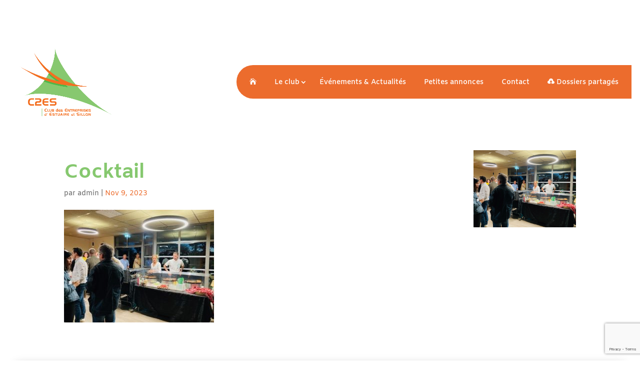

--- FILE ---
content_type: text/html; charset=utf-8
request_url: https://www.google.com/recaptcha/api2/anchor?ar=1&k=6LdbVNUUAAAAAEEHZ7ou2IAfav2iZNvPjTYWd8XD&co=aHR0cHM6Ly93d3cuYzJlcy5jbHViOjQ0Mw..&hl=en&v=PoyoqOPhxBO7pBk68S4YbpHZ&size=invisible&anchor-ms=20000&execute-ms=30000&cb=rjzmm9igbf3q
body_size: 48561
content:
<!DOCTYPE HTML><html dir="ltr" lang="en"><head><meta http-equiv="Content-Type" content="text/html; charset=UTF-8">
<meta http-equiv="X-UA-Compatible" content="IE=edge">
<title>reCAPTCHA</title>
<style type="text/css">
/* cyrillic-ext */
@font-face {
  font-family: 'Roboto';
  font-style: normal;
  font-weight: 400;
  font-stretch: 100%;
  src: url(//fonts.gstatic.com/s/roboto/v48/KFO7CnqEu92Fr1ME7kSn66aGLdTylUAMa3GUBHMdazTgWw.woff2) format('woff2');
  unicode-range: U+0460-052F, U+1C80-1C8A, U+20B4, U+2DE0-2DFF, U+A640-A69F, U+FE2E-FE2F;
}
/* cyrillic */
@font-face {
  font-family: 'Roboto';
  font-style: normal;
  font-weight: 400;
  font-stretch: 100%;
  src: url(//fonts.gstatic.com/s/roboto/v48/KFO7CnqEu92Fr1ME7kSn66aGLdTylUAMa3iUBHMdazTgWw.woff2) format('woff2');
  unicode-range: U+0301, U+0400-045F, U+0490-0491, U+04B0-04B1, U+2116;
}
/* greek-ext */
@font-face {
  font-family: 'Roboto';
  font-style: normal;
  font-weight: 400;
  font-stretch: 100%;
  src: url(//fonts.gstatic.com/s/roboto/v48/KFO7CnqEu92Fr1ME7kSn66aGLdTylUAMa3CUBHMdazTgWw.woff2) format('woff2');
  unicode-range: U+1F00-1FFF;
}
/* greek */
@font-face {
  font-family: 'Roboto';
  font-style: normal;
  font-weight: 400;
  font-stretch: 100%;
  src: url(//fonts.gstatic.com/s/roboto/v48/KFO7CnqEu92Fr1ME7kSn66aGLdTylUAMa3-UBHMdazTgWw.woff2) format('woff2');
  unicode-range: U+0370-0377, U+037A-037F, U+0384-038A, U+038C, U+038E-03A1, U+03A3-03FF;
}
/* math */
@font-face {
  font-family: 'Roboto';
  font-style: normal;
  font-weight: 400;
  font-stretch: 100%;
  src: url(//fonts.gstatic.com/s/roboto/v48/KFO7CnqEu92Fr1ME7kSn66aGLdTylUAMawCUBHMdazTgWw.woff2) format('woff2');
  unicode-range: U+0302-0303, U+0305, U+0307-0308, U+0310, U+0312, U+0315, U+031A, U+0326-0327, U+032C, U+032F-0330, U+0332-0333, U+0338, U+033A, U+0346, U+034D, U+0391-03A1, U+03A3-03A9, U+03B1-03C9, U+03D1, U+03D5-03D6, U+03F0-03F1, U+03F4-03F5, U+2016-2017, U+2034-2038, U+203C, U+2040, U+2043, U+2047, U+2050, U+2057, U+205F, U+2070-2071, U+2074-208E, U+2090-209C, U+20D0-20DC, U+20E1, U+20E5-20EF, U+2100-2112, U+2114-2115, U+2117-2121, U+2123-214F, U+2190, U+2192, U+2194-21AE, U+21B0-21E5, U+21F1-21F2, U+21F4-2211, U+2213-2214, U+2216-22FF, U+2308-230B, U+2310, U+2319, U+231C-2321, U+2336-237A, U+237C, U+2395, U+239B-23B7, U+23D0, U+23DC-23E1, U+2474-2475, U+25AF, U+25B3, U+25B7, U+25BD, U+25C1, U+25CA, U+25CC, U+25FB, U+266D-266F, U+27C0-27FF, U+2900-2AFF, U+2B0E-2B11, U+2B30-2B4C, U+2BFE, U+3030, U+FF5B, U+FF5D, U+1D400-1D7FF, U+1EE00-1EEFF;
}
/* symbols */
@font-face {
  font-family: 'Roboto';
  font-style: normal;
  font-weight: 400;
  font-stretch: 100%;
  src: url(//fonts.gstatic.com/s/roboto/v48/KFO7CnqEu92Fr1ME7kSn66aGLdTylUAMaxKUBHMdazTgWw.woff2) format('woff2');
  unicode-range: U+0001-000C, U+000E-001F, U+007F-009F, U+20DD-20E0, U+20E2-20E4, U+2150-218F, U+2190, U+2192, U+2194-2199, U+21AF, U+21E6-21F0, U+21F3, U+2218-2219, U+2299, U+22C4-22C6, U+2300-243F, U+2440-244A, U+2460-24FF, U+25A0-27BF, U+2800-28FF, U+2921-2922, U+2981, U+29BF, U+29EB, U+2B00-2BFF, U+4DC0-4DFF, U+FFF9-FFFB, U+10140-1018E, U+10190-1019C, U+101A0, U+101D0-101FD, U+102E0-102FB, U+10E60-10E7E, U+1D2C0-1D2D3, U+1D2E0-1D37F, U+1F000-1F0FF, U+1F100-1F1AD, U+1F1E6-1F1FF, U+1F30D-1F30F, U+1F315, U+1F31C, U+1F31E, U+1F320-1F32C, U+1F336, U+1F378, U+1F37D, U+1F382, U+1F393-1F39F, U+1F3A7-1F3A8, U+1F3AC-1F3AF, U+1F3C2, U+1F3C4-1F3C6, U+1F3CA-1F3CE, U+1F3D4-1F3E0, U+1F3ED, U+1F3F1-1F3F3, U+1F3F5-1F3F7, U+1F408, U+1F415, U+1F41F, U+1F426, U+1F43F, U+1F441-1F442, U+1F444, U+1F446-1F449, U+1F44C-1F44E, U+1F453, U+1F46A, U+1F47D, U+1F4A3, U+1F4B0, U+1F4B3, U+1F4B9, U+1F4BB, U+1F4BF, U+1F4C8-1F4CB, U+1F4D6, U+1F4DA, U+1F4DF, U+1F4E3-1F4E6, U+1F4EA-1F4ED, U+1F4F7, U+1F4F9-1F4FB, U+1F4FD-1F4FE, U+1F503, U+1F507-1F50B, U+1F50D, U+1F512-1F513, U+1F53E-1F54A, U+1F54F-1F5FA, U+1F610, U+1F650-1F67F, U+1F687, U+1F68D, U+1F691, U+1F694, U+1F698, U+1F6AD, U+1F6B2, U+1F6B9-1F6BA, U+1F6BC, U+1F6C6-1F6CF, U+1F6D3-1F6D7, U+1F6E0-1F6EA, U+1F6F0-1F6F3, U+1F6F7-1F6FC, U+1F700-1F7FF, U+1F800-1F80B, U+1F810-1F847, U+1F850-1F859, U+1F860-1F887, U+1F890-1F8AD, U+1F8B0-1F8BB, U+1F8C0-1F8C1, U+1F900-1F90B, U+1F93B, U+1F946, U+1F984, U+1F996, U+1F9E9, U+1FA00-1FA6F, U+1FA70-1FA7C, U+1FA80-1FA89, U+1FA8F-1FAC6, U+1FACE-1FADC, U+1FADF-1FAE9, U+1FAF0-1FAF8, U+1FB00-1FBFF;
}
/* vietnamese */
@font-face {
  font-family: 'Roboto';
  font-style: normal;
  font-weight: 400;
  font-stretch: 100%;
  src: url(//fonts.gstatic.com/s/roboto/v48/KFO7CnqEu92Fr1ME7kSn66aGLdTylUAMa3OUBHMdazTgWw.woff2) format('woff2');
  unicode-range: U+0102-0103, U+0110-0111, U+0128-0129, U+0168-0169, U+01A0-01A1, U+01AF-01B0, U+0300-0301, U+0303-0304, U+0308-0309, U+0323, U+0329, U+1EA0-1EF9, U+20AB;
}
/* latin-ext */
@font-face {
  font-family: 'Roboto';
  font-style: normal;
  font-weight: 400;
  font-stretch: 100%;
  src: url(//fonts.gstatic.com/s/roboto/v48/KFO7CnqEu92Fr1ME7kSn66aGLdTylUAMa3KUBHMdazTgWw.woff2) format('woff2');
  unicode-range: U+0100-02BA, U+02BD-02C5, U+02C7-02CC, U+02CE-02D7, U+02DD-02FF, U+0304, U+0308, U+0329, U+1D00-1DBF, U+1E00-1E9F, U+1EF2-1EFF, U+2020, U+20A0-20AB, U+20AD-20C0, U+2113, U+2C60-2C7F, U+A720-A7FF;
}
/* latin */
@font-face {
  font-family: 'Roboto';
  font-style: normal;
  font-weight: 400;
  font-stretch: 100%;
  src: url(//fonts.gstatic.com/s/roboto/v48/KFO7CnqEu92Fr1ME7kSn66aGLdTylUAMa3yUBHMdazQ.woff2) format('woff2');
  unicode-range: U+0000-00FF, U+0131, U+0152-0153, U+02BB-02BC, U+02C6, U+02DA, U+02DC, U+0304, U+0308, U+0329, U+2000-206F, U+20AC, U+2122, U+2191, U+2193, U+2212, U+2215, U+FEFF, U+FFFD;
}
/* cyrillic-ext */
@font-face {
  font-family: 'Roboto';
  font-style: normal;
  font-weight: 500;
  font-stretch: 100%;
  src: url(//fonts.gstatic.com/s/roboto/v48/KFO7CnqEu92Fr1ME7kSn66aGLdTylUAMa3GUBHMdazTgWw.woff2) format('woff2');
  unicode-range: U+0460-052F, U+1C80-1C8A, U+20B4, U+2DE0-2DFF, U+A640-A69F, U+FE2E-FE2F;
}
/* cyrillic */
@font-face {
  font-family: 'Roboto';
  font-style: normal;
  font-weight: 500;
  font-stretch: 100%;
  src: url(//fonts.gstatic.com/s/roboto/v48/KFO7CnqEu92Fr1ME7kSn66aGLdTylUAMa3iUBHMdazTgWw.woff2) format('woff2');
  unicode-range: U+0301, U+0400-045F, U+0490-0491, U+04B0-04B1, U+2116;
}
/* greek-ext */
@font-face {
  font-family: 'Roboto';
  font-style: normal;
  font-weight: 500;
  font-stretch: 100%;
  src: url(//fonts.gstatic.com/s/roboto/v48/KFO7CnqEu92Fr1ME7kSn66aGLdTylUAMa3CUBHMdazTgWw.woff2) format('woff2');
  unicode-range: U+1F00-1FFF;
}
/* greek */
@font-face {
  font-family: 'Roboto';
  font-style: normal;
  font-weight: 500;
  font-stretch: 100%;
  src: url(//fonts.gstatic.com/s/roboto/v48/KFO7CnqEu92Fr1ME7kSn66aGLdTylUAMa3-UBHMdazTgWw.woff2) format('woff2');
  unicode-range: U+0370-0377, U+037A-037F, U+0384-038A, U+038C, U+038E-03A1, U+03A3-03FF;
}
/* math */
@font-face {
  font-family: 'Roboto';
  font-style: normal;
  font-weight: 500;
  font-stretch: 100%;
  src: url(//fonts.gstatic.com/s/roboto/v48/KFO7CnqEu92Fr1ME7kSn66aGLdTylUAMawCUBHMdazTgWw.woff2) format('woff2');
  unicode-range: U+0302-0303, U+0305, U+0307-0308, U+0310, U+0312, U+0315, U+031A, U+0326-0327, U+032C, U+032F-0330, U+0332-0333, U+0338, U+033A, U+0346, U+034D, U+0391-03A1, U+03A3-03A9, U+03B1-03C9, U+03D1, U+03D5-03D6, U+03F0-03F1, U+03F4-03F5, U+2016-2017, U+2034-2038, U+203C, U+2040, U+2043, U+2047, U+2050, U+2057, U+205F, U+2070-2071, U+2074-208E, U+2090-209C, U+20D0-20DC, U+20E1, U+20E5-20EF, U+2100-2112, U+2114-2115, U+2117-2121, U+2123-214F, U+2190, U+2192, U+2194-21AE, U+21B0-21E5, U+21F1-21F2, U+21F4-2211, U+2213-2214, U+2216-22FF, U+2308-230B, U+2310, U+2319, U+231C-2321, U+2336-237A, U+237C, U+2395, U+239B-23B7, U+23D0, U+23DC-23E1, U+2474-2475, U+25AF, U+25B3, U+25B7, U+25BD, U+25C1, U+25CA, U+25CC, U+25FB, U+266D-266F, U+27C0-27FF, U+2900-2AFF, U+2B0E-2B11, U+2B30-2B4C, U+2BFE, U+3030, U+FF5B, U+FF5D, U+1D400-1D7FF, U+1EE00-1EEFF;
}
/* symbols */
@font-face {
  font-family: 'Roboto';
  font-style: normal;
  font-weight: 500;
  font-stretch: 100%;
  src: url(//fonts.gstatic.com/s/roboto/v48/KFO7CnqEu92Fr1ME7kSn66aGLdTylUAMaxKUBHMdazTgWw.woff2) format('woff2');
  unicode-range: U+0001-000C, U+000E-001F, U+007F-009F, U+20DD-20E0, U+20E2-20E4, U+2150-218F, U+2190, U+2192, U+2194-2199, U+21AF, U+21E6-21F0, U+21F3, U+2218-2219, U+2299, U+22C4-22C6, U+2300-243F, U+2440-244A, U+2460-24FF, U+25A0-27BF, U+2800-28FF, U+2921-2922, U+2981, U+29BF, U+29EB, U+2B00-2BFF, U+4DC0-4DFF, U+FFF9-FFFB, U+10140-1018E, U+10190-1019C, U+101A0, U+101D0-101FD, U+102E0-102FB, U+10E60-10E7E, U+1D2C0-1D2D3, U+1D2E0-1D37F, U+1F000-1F0FF, U+1F100-1F1AD, U+1F1E6-1F1FF, U+1F30D-1F30F, U+1F315, U+1F31C, U+1F31E, U+1F320-1F32C, U+1F336, U+1F378, U+1F37D, U+1F382, U+1F393-1F39F, U+1F3A7-1F3A8, U+1F3AC-1F3AF, U+1F3C2, U+1F3C4-1F3C6, U+1F3CA-1F3CE, U+1F3D4-1F3E0, U+1F3ED, U+1F3F1-1F3F3, U+1F3F5-1F3F7, U+1F408, U+1F415, U+1F41F, U+1F426, U+1F43F, U+1F441-1F442, U+1F444, U+1F446-1F449, U+1F44C-1F44E, U+1F453, U+1F46A, U+1F47D, U+1F4A3, U+1F4B0, U+1F4B3, U+1F4B9, U+1F4BB, U+1F4BF, U+1F4C8-1F4CB, U+1F4D6, U+1F4DA, U+1F4DF, U+1F4E3-1F4E6, U+1F4EA-1F4ED, U+1F4F7, U+1F4F9-1F4FB, U+1F4FD-1F4FE, U+1F503, U+1F507-1F50B, U+1F50D, U+1F512-1F513, U+1F53E-1F54A, U+1F54F-1F5FA, U+1F610, U+1F650-1F67F, U+1F687, U+1F68D, U+1F691, U+1F694, U+1F698, U+1F6AD, U+1F6B2, U+1F6B9-1F6BA, U+1F6BC, U+1F6C6-1F6CF, U+1F6D3-1F6D7, U+1F6E0-1F6EA, U+1F6F0-1F6F3, U+1F6F7-1F6FC, U+1F700-1F7FF, U+1F800-1F80B, U+1F810-1F847, U+1F850-1F859, U+1F860-1F887, U+1F890-1F8AD, U+1F8B0-1F8BB, U+1F8C0-1F8C1, U+1F900-1F90B, U+1F93B, U+1F946, U+1F984, U+1F996, U+1F9E9, U+1FA00-1FA6F, U+1FA70-1FA7C, U+1FA80-1FA89, U+1FA8F-1FAC6, U+1FACE-1FADC, U+1FADF-1FAE9, U+1FAF0-1FAF8, U+1FB00-1FBFF;
}
/* vietnamese */
@font-face {
  font-family: 'Roboto';
  font-style: normal;
  font-weight: 500;
  font-stretch: 100%;
  src: url(//fonts.gstatic.com/s/roboto/v48/KFO7CnqEu92Fr1ME7kSn66aGLdTylUAMa3OUBHMdazTgWw.woff2) format('woff2');
  unicode-range: U+0102-0103, U+0110-0111, U+0128-0129, U+0168-0169, U+01A0-01A1, U+01AF-01B0, U+0300-0301, U+0303-0304, U+0308-0309, U+0323, U+0329, U+1EA0-1EF9, U+20AB;
}
/* latin-ext */
@font-face {
  font-family: 'Roboto';
  font-style: normal;
  font-weight: 500;
  font-stretch: 100%;
  src: url(//fonts.gstatic.com/s/roboto/v48/KFO7CnqEu92Fr1ME7kSn66aGLdTylUAMa3KUBHMdazTgWw.woff2) format('woff2');
  unicode-range: U+0100-02BA, U+02BD-02C5, U+02C7-02CC, U+02CE-02D7, U+02DD-02FF, U+0304, U+0308, U+0329, U+1D00-1DBF, U+1E00-1E9F, U+1EF2-1EFF, U+2020, U+20A0-20AB, U+20AD-20C0, U+2113, U+2C60-2C7F, U+A720-A7FF;
}
/* latin */
@font-face {
  font-family: 'Roboto';
  font-style: normal;
  font-weight: 500;
  font-stretch: 100%;
  src: url(//fonts.gstatic.com/s/roboto/v48/KFO7CnqEu92Fr1ME7kSn66aGLdTylUAMa3yUBHMdazQ.woff2) format('woff2');
  unicode-range: U+0000-00FF, U+0131, U+0152-0153, U+02BB-02BC, U+02C6, U+02DA, U+02DC, U+0304, U+0308, U+0329, U+2000-206F, U+20AC, U+2122, U+2191, U+2193, U+2212, U+2215, U+FEFF, U+FFFD;
}
/* cyrillic-ext */
@font-face {
  font-family: 'Roboto';
  font-style: normal;
  font-weight: 900;
  font-stretch: 100%;
  src: url(//fonts.gstatic.com/s/roboto/v48/KFO7CnqEu92Fr1ME7kSn66aGLdTylUAMa3GUBHMdazTgWw.woff2) format('woff2');
  unicode-range: U+0460-052F, U+1C80-1C8A, U+20B4, U+2DE0-2DFF, U+A640-A69F, U+FE2E-FE2F;
}
/* cyrillic */
@font-face {
  font-family: 'Roboto';
  font-style: normal;
  font-weight: 900;
  font-stretch: 100%;
  src: url(//fonts.gstatic.com/s/roboto/v48/KFO7CnqEu92Fr1ME7kSn66aGLdTylUAMa3iUBHMdazTgWw.woff2) format('woff2');
  unicode-range: U+0301, U+0400-045F, U+0490-0491, U+04B0-04B1, U+2116;
}
/* greek-ext */
@font-face {
  font-family: 'Roboto';
  font-style: normal;
  font-weight: 900;
  font-stretch: 100%;
  src: url(//fonts.gstatic.com/s/roboto/v48/KFO7CnqEu92Fr1ME7kSn66aGLdTylUAMa3CUBHMdazTgWw.woff2) format('woff2');
  unicode-range: U+1F00-1FFF;
}
/* greek */
@font-face {
  font-family: 'Roboto';
  font-style: normal;
  font-weight: 900;
  font-stretch: 100%;
  src: url(//fonts.gstatic.com/s/roboto/v48/KFO7CnqEu92Fr1ME7kSn66aGLdTylUAMa3-UBHMdazTgWw.woff2) format('woff2');
  unicode-range: U+0370-0377, U+037A-037F, U+0384-038A, U+038C, U+038E-03A1, U+03A3-03FF;
}
/* math */
@font-face {
  font-family: 'Roboto';
  font-style: normal;
  font-weight: 900;
  font-stretch: 100%;
  src: url(//fonts.gstatic.com/s/roboto/v48/KFO7CnqEu92Fr1ME7kSn66aGLdTylUAMawCUBHMdazTgWw.woff2) format('woff2');
  unicode-range: U+0302-0303, U+0305, U+0307-0308, U+0310, U+0312, U+0315, U+031A, U+0326-0327, U+032C, U+032F-0330, U+0332-0333, U+0338, U+033A, U+0346, U+034D, U+0391-03A1, U+03A3-03A9, U+03B1-03C9, U+03D1, U+03D5-03D6, U+03F0-03F1, U+03F4-03F5, U+2016-2017, U+2034-2038, U+203C, U+2040, U+2043, U+2047, U+2050, U+2057, U+205F, U+2070-2071, U+2074-208E, U+2090-209C, U+20D0-20DC, U+20E1, U+20E5-20EF, U+2100-2112, U+2114-2115, U+2117-2121, U+2123-214F, U+2190, U+2192, U+2194-21AE, U+21B0-21E5, U+21F1-21F2, U+21F4-2211, U+2213-2214, U+2216-22FF, U+2308-230B, U+2310, U+2319, U+231C-2321, U+2336-237A, U+237C, U+2395, U+239B-23B7, U+23D0, U+23DC-23E1, U+2474-2475, U+25AF, U+25B3, U+25B7, U+25BD, U+25C1, U+25CA, U+25CC, U+25FB, U+266D-266F, U+27C0-27FF, U+2900-2AFF, U+2B0E-2B11, U+2B30-2B4C, U+2BFE, U+3030, U+FF5B, U+FF5D, U+1D400-1D7FF, U+1EE00-1EEFF;
}
/* symbols */
@font-face {
  font-family: 'Roboto';
  font-style: normal;
  font-weight: 900;
  font-stretch: 100%;
  src: url(//fonts.gstatic.com/s/roboto/v48/KFO7CnqEu92Fr1ME7kSn66aGLdTylUAMaxKUBHMdazTgWw.woff2) format('woff2');
  unicode-range: U+0001-000C, U+000E-001F, U+007F-009F, U+20DD-20E0, U+20E2-20E4, U+2150-218F, U+2190, U+2192, U+2194-2199, U+21AF, U+21E6-21F0, U+21F3, U+2218-2219, U+2299, U+22C4-22C6, U+2300-243F, U+2440-244A, U+2460-24FF, U+25A0-27BF, U+2800-28FF, U+2921-2922, U+2981, U+29BF, U+29EB, U+2B00-2BFF, U+4DC0-4DFF, U+FFF9-FFFB, U+10140-1018E, U+10190-1019C, U+101A0, U+101D0-101FD, U+102E0-102FB, U+10E60-10E7E, U+1D2C0-1D2D3, U+1D2E0-1D37F, U+1F000-1F0FF, U+1F100-1F1AD, U+1F1E6-1F1FF, U+1F30D-1F30F, U+1F315, U+1F31C, U+1F31E, U+1F320-1F32C, U+1F336, U+1F378, U+1F37D, U+1F382, U+1F393-1F39F, U+1F3A7-1F3A8, U+1F3AC-1F3AF, U+1F3C2, U+1F3C4-1F3C6, U+1F3CA-1F3CE, U+1F3D4-1F3E0, U+1F3ED, U+1F3F1-1F3F3, U+1F3F5-1F3F7, U+1F408, U+1F415, U+1F41F, U+1F426, U+1F43F, U+1F441-1F442, U+1F444, U+1F446-1F449, U+1F44C-1F44E, U+1F453, U+1F46A, U+1F47D, U+1F4A3, U+1F4B0, U+1F4B3, U+1F4B9, U+1F4BB, U+1F4BF, U+1F4C8-1F4CB, U+1F4D6, U+1F4DA, U+1F4DF, U+1F4E3-1F4E6, U+1F4EA-1F4ED, U+1F4F7, U+1F4F9-1F4FB, U+1F4FD-1F4FE, U+1F503, U+1F507-1F50B, U+1F50D, U+1F512-1F513, U+1F53E-1F54A, U+1F54F-1F5FA, U+1F610, U+1F650-1F67F, U+1F687, U+1F68D, U+1F691, U+1F694, U+1F698, U+1F6AD, U+1F6B2, U+1F6B9-1F6BA, U+1F6BC, U+1F6C6-1F6CF, U+1F6D3-1F6D7, U+1F6E0-1F6EA, U+1F6F0-1F6F3, U+1F6F7-1F6FC, U+1F700-1F7FF, U+1F800-1F80B, U+1F810-1F847, U+1F850-1F859, U+1F860-1F887, U+1F890-1F8AD, U+1F8B0-1F8BB, U+1F8C0-1F8C1, U+1F900-1F90B, U+1F93B, U+1F946, U+1F984, U+1F996, U+1F9E9, U+1FA00-1FA6F, U+1FA70-1FA7C, U+1FA80-1FA89, U+1FA8F-1FAC6, U+1FACE-1FADC, U+1FADF-1FAE9, U+1FAF0-1FAF8, U+1FB00-1FBFF;
}
/* vietnamese */
@font-face {
  font-family: 'Roboto';
  font-style: normal;
  font-weight: 900;
  font-stretch: 100%;
  src: url(//fonts.gstatic.com/s/roboto/v48/KFO7CnqEu92Fr1ME7kSn66aGLdTylUAMa3OUBHMdazTgWw.woff2) format('woff2');
  unicode-range: U+0102-0103, U+0110-0111, U+0128-0129, U+0168-0169, U+01A0-01A1, U+01AF-01B0, U+0300-0301, U+0303-0304, U+0308-0309, U+0323, U+0329, U+1EA0-1EF9, U+20AB;
}
/* latin-ext */
@font-face {
  font-family: 'Roboto';
  font-style: normal;
  font-weight: 900;
  font-stretch: 100%;
  src: url(//fonts.gstatic.com/s/roboto/v48/KFO7CnqEu92Fr1ME7kSn66aGLdTylUAMa3KUBHMdazTgWw.woff2) format('woff2');
  unicode-range: U+0100-02BA, U+02BD-02C5, U+02C7-02CC, U+02CE-02D7, U+02DD-02FF, U+0304, U+0308, U+0329, U+1D00-1DBF, U+1E00-1E9F, U+1EF2-1EFF, U+2020, U+20A0-20AB, U+20AD-20C0, U+2113, U+2C60-2C7F, U+A720-A7FF;
}
/* latin */
@font-face {
  font-family: 'Roboto';
  font-style: normal;
  font-weight: 900;
  font-stretch: 100%;
  src: url(//fonts.gstatic.com/s/roboto/v48/KFO7CnqEu92Fr1ME7kSn66aGLdTylUAMa3yUBHMdazQ.woff2) format('woff2');
  unicode-range: U+0000-00FF, U+0131, U+0152-0153, U+02BB-02BC, U+02C6, U+02DA, U+02DC, U+0304, U+0308, U+0329, U+2000-206F, U+20AC, U+2122, U+2191, U+2193, U+2212, U+2215, U+FEFF, U+FFFD;
}

</style>
<link rel="stylesheet" type="text/css" href="https://www.gstatic.com/recaptcha/releases/PoyoqOPhxBO7pBk68S4YbpHZ/styles__ltr.css">
<script nonce="dIFQOFgv69qEbH-fDP_2Sw" type="text/javascript">window['__recaptcha_api'] = 'https://www.google.com/recaptcha/api2/';</script>
<script type="text/javascript" src="https://www.gstatic.com/recaptcha/releases/PoyoqOPhxBO7pBk68S4YbpHZ/recaptcha__en.js" nonce="dIFQOFgv69qEbH-fDP_2Sw">
      
    </script></head>
<body><div id="rc-anchor-alert" class="rc-anchor-alert"></div>
<input type="hidden" id="recaptcha-token" value="[base64]">
<script type="text/javascript" nonce="dIFQOFgv69qEbH-fDP_2Sw">
      recaptcha.anchor.Main.init("[\x22ainput\x22,[\x22bgdata\x22,\x22\x22,\[base64]/[base64]/bmV3IFpbdF0obVswXSk6Sz09Mj9uZXcgWlt0XShtWzBdLG1bMV0pOks9PTM/bmV3IFpbdF0obVswXSxtWzFdLG1bMl0pOks9PTQ/[base64]/[base64]/[base64]/[base64]/[base64]/[base64]/[base64]/[base64]/[base64]/[base64]/[base64]/[base64]/[base64]/[base64]\\u003d\\u003d\x22,\[base64]\\u003d\x22,\x22w5nCssO0MsKjUMO1w65YwrrDtsKbw6bDg0QQMcOMwrpKwpjDgEEkw7LDvyLCusK1wpAkwp/[base64]/VErDlEU9wpvDo8Oxw4zDvE1mw5PDicKNeMKqbBpVQAfDr3UMfcKgwq/DlVA8ClZgVSHClVTDuCAlwrQSCGHCojbDqXxFNMOTw6/CgWHDusOQX3pww6V5c1tUw7jDm8Oqw4o9wpM+w61fwq7Dii8NeF3CnFUvScK5B8Kzwo7DiiPCkwzCtTovb8Kowr15Ki3CisOUwqbCvTbCmcOdw7PDiUlOOjjDlhfDtsK3wrNTw5/[base64]/[base64]/w6Mewqpvw4J8wrhgwoPDjsOdw4HDnWN8WcK/GsKxw51CwqrCpsKgw5wmYD1Rw57DjFh9JgTCnGs7AMKYw6sBwoHCmRp4wrHDvCXDrsOSworDr8O6w5PCoMK7wodKXMKrAwvCtsOCPsKdZcKMwpgtw5DDkEEwwrbDgUtKw5/[base64]/Dkk/CncOLw5FIwqBPwrdVTinCsMOywqvDosO7w6vCm0TDr8K2w5VoCw4awpYbw7UfGCHDksOzw7kGw4JUF0/DiMKLb8KZWAIZwpJ+H3bCtMK/wqjDm8OHalvCuCLCjsOxY8KrDsKHw7TCrMKrGWpGwrfCjcKUDcK2AjnDhCbClMO5w44kCUvDpCPCgsO8w7bDr0sHMcOIw4c6w60Awrs2SQlmMxY9w6/DlCQGA8KHwosTwrNQwoDCjsKyw4nChlgZwqkhw4UQbkpbwol7wrchwqPDsgkww5PCksOIw4N1TsONccOCwrULwpnCiEHDlMO7w5TDnMKPwowVf8Omw64oW8OawrjCgMKIwpRoRMKGwodpwovCjivCisKxwptQN8KkfVBLwrHCuMKMOsOiWFdjVsO/w5EdO8OhXMKIw58VHwogVcKqN8K/wqhRLsKmf8OZw7hLw5XDshTDrMObw7PCgWHCqcO8M0LDpMKWCcKoBsOXw7LDnFV2e8Oqwr/Di8KPSMOnw6UpwoXCtxkjw5lGXsK9wpDDjMO5Q8OaZ1XCnGELdDxvVBbChAXCqcKKYkgFwoTDlWYswp/Cs8OVw4XCnMOiXxPChHbCsCvDj3MXIsOROk0DwqjCssKbPsO5RD4+c8KcwqQMwp/CmMKeb8K2RxHDhDXCp8OMaMOpA8KEw4FKw7/Cl20rRcKXw44qwodzwpFAw7NPw5IzwqbDucKxHS/CkEtmaHjCq3fChkEWeSFewoYQw4/DjcOGwpwrVMKuHEp4IsOqL8KqcsKOw5Vsw5N9VMOZDG0ywp7CscOlwq/DoXJ6RGHCszJUIMKhSkPCjn/DkSXCvcK+VcO8w5/CjsKKXMK8V0zCtsKVwrx7wrJLbsOBwofCu2bCv8KAMzx1wq0Bw6/[base64]/IcOUQFTDpsKMD2XCqMKVF8Ogw6FoKnnCqCxQTT7Dr05kwqdhwrHDmUQ0w5oUdcK5eEASNMOtw7Ijwpl+dAtgKMO/w7U1bsKOUMKkU8ONTjjClsOtw4t6w5rDrcOzw4TDgcOlYAbDs8KmLsOTDsKPL2zDshvDnsOawozCi8Kkw41KwrDDmsO2w4PChMONd1RLM8Kawq9Ew6/CgVRHVEzDm3Yke8OLw73DsMO1w7I5dsKPEMOkQsKgwqLCvgxGB8OMw6vDmX3DpcOhawoNw77DjTohOcOsVH3CncKWw60AwqZ9wrDDlxlgw47DscOFw6vDlFBAwqnDuMOBNm5qwpfCnsK/dMKiwqJ8UW5Vw7MCwr/Dj3UqwoXCpjRZZyDCrHDCnGHDn8OWH8OcwpNrbBzCsg7CrRLChxHCu1Q4wqQUwp1Fw4XCqz7DvxHCjMOQTl/Cp3PDtcKWIcKnEhhYNzvDglEawo3CucKcw4rCnsOmw77DhQ/CgSjDolXDjh/DrsKSXcKAwromwqhrWXB0wojCpnJdw7oKKlZ/w5RHLcKzPjLComh2wqsBXsKfBMOxwp81w6LDicOOVMOMLMOQHXEVw6HDqMKOGkBaa8ODw7I+wo/DsSjDsHHDp8KFw5ARejoSZ3Q/[base64]/[base64]/woN7bjrDv8KDUFXCnAMnw4ArORZTIih1woXDnMO7w5nChsKfw6XDllDCp21NX8OQwp50V8K/FlrDu08twpjCusKzwqbDhsOSw5DDuC7CnxnCpsKbwqg1wobDhcOuXn4XM8KmwpDCl2rDsWnDiRbCm8KvYiFQRx4YHRAZw54Dw5wIwoLCncKLw5Riw77DsR/CuF/DkGsvK8KzTztRBMOTMMKrw5DCpcKBXU4Bw5vDr8K6wrp9w4XDk8KjUV7DtsK8VCfCnDo3wokMGcKeewwfw7MkwrRewoPCrTDCgAN/w6LDr8Kpw5tiRMOKwr3DqcKYw7zDk1rCry1PT0jClcOqZFowwqsBw4x+w6/DqVADDsKXV2M6Zl3Cg8KAwrDDs3AQwpErHUEhATxuw5tQOB87w7cLw4Y/USdrwrXDt8KJw7LCjcK5wopsM8OvwqnCuMOCNzvDnl3CnsKOOcOZf8OXw4bDusKmfy9ZMUrCnUl9GsOKesOBWVp6elM8woxrwo3CscK0QwIRHsOGwo/DqMO6dcOhwqfDgsKeAXXDgEZ2w6ISAXZOw5xtw7DDg8KYCMKecAAvL8K7wr8GaX95WibDocO/[base64]/wqQUJcKSbMOPw6nCvsKXwqXDlMOawpEPwqXDsDJQYHY4XsOow4ppw6PCsDbDlgLDp8KYwrLDlwnDvMOxwrlJw6LDsH7Dtxs3w7JSEsKLbsKaWG/DnMKxwok3JcKXYhAwbMKTwo9sw5TCnATDrMO4wq0/[base64]/[base64]/DvcOWecOrGsOrT8KiwrLDicKBQxVqw7XDi8OjD1XCisKcRsKvDcOGw6t8wo1vYsKsw4bDq8O0UMOUHS3CllnCk8OFwo4lwqt3w7xzw6bCllDDrmrCmmXDsjDDmMOzcMOWwqPCiMOrwqzDhcOBw5zDuGAAIcOKV3/DqgAdw5TCkDxMw51AF1DCnz/CqmnCucOvUMOuJ8OGVsOaezpcXVY1wpEkNcODw6TCviElw6QYwp3DnsKcOcOGw4RRwqzDuDXDiGEuGVDCkmnCtx1iw4R8w6wLb0PDkMKhw57CtMKHw6E3w5rDg8Oqw6VAwosiTMObJ8OlSMKVasOsw5PCg8OGw4zClsKYI047IStnwp/CssKqFFLDmmVNMsOXHMOUw5fCq8KrPMObXcK3wo/DjMOqwo/[base64]/[base64]/L1wgX0vDjlLCtXrDvMKDw5HDnMOUScOGPyTDscKBZBl+PcKZw5gqNRrDtnxjAsKlw6HCl8OsfcOQwoPCrXzDosO1w6YKw5bDhirDlcOVw6dMwq0JwoLDhMKuQsOUw6xlw63DvE/[base64]/CqcK6HMOqfCrComYTFjFuYV/[base64]/CicOXw6gYEk/CqsOxDMOhDR/ClSzDlR/DqsKaHyzCnTDCjhPCosOfwrfCkUIwB3Q+QAEFfMKiP8Kbw7LClUjDkmYgw4DCqkFHH1jDhlrDo8Ofwq/DhXseZsK9wqMPw5ldwp/DnMKfw6s5fcOlGwcRwrdPwp7ChMKLaQ4TeyI/w4YEwqsFwqfDmGDCh8K0w5IKPsKew5TCnEvCvEjDlsKoWUvDswNuLQrDsMKkcygnPSXDvMOsVhY6UsO+w7hBH8OFw7fDkgnDlVZ4w4p9ORlWw4kdBmbDoWHCoi/Dg8ONw4zCsncoOXrCiGc5w6bCjsKfb0JwGGjDjDkRMMKYwrXCnADCiFrClMOxwp7CqTPDkGHCm8O1wqbDkcOoS8OFwoldA004fUHCiQPCukl7w6/DrsOTChpnT8O9wq3ChR7CqyIzw6/[base64]/DsBVmKcOGw6vDoUzDpBzDm8K8w5t7wrl3G1ZDwqPCtsKhw7zCsRpJw5TDq8OJw7dEQxh1wpvDiSDClTpHw6vDkgLDpRJxw4jDmSTClV9Qw5zDvh7DtcOKAsOLB8KAwpHDpD3CkMOxOsKJZFZCwqfDqjDCgsK3wpbCgsKDf8O9wqrDoH9cHMKcw4HDmMK4UsOVw5/[base64]/DuF5ufywTwpvDihZRwodaw4AIEMOdRQLDlcKtWcOFwq4KZ8O4w4HCosKLWxnCusKgwp5dw5LCpcO5aCgRCMO6wqHDvcK/wpISNFlrOghowrXCnMK+wr/[base64]/DhMKgwqIdw7HDlcOzfB7Cm3zDiHgcwqcWwp/Cgh1Qw5LCohfCix5gw6LCjD4/E8Oxw5XCmxrDtmFxwrxxwovCkcKyw5QaCyIsfMKsGsK9dcOaw7l0wr7DjcKPw6xHBysyTMKhBANUI1wjw4PDnibDsGRpQwJlw67CnWNJw57CoHdFwrrDhSfDrcKUPsK/GFskwqPCiMKfw6TDjcOmw7rDpsOHwrLDpcKrwrHDoHPDjksuw4B/wpTDil7Dn8KzB3J3ThkIw4wOJClbwqYbG8OBEkttUyjCo8Kfw53DvsK3woB7w5J6wo5dX0HCj1LCr8KeFh5bwoBPccO/c8KIwo4/M8KWwpoPwox6K1hvwrINw7dlfsOcNTrCqgrCgjlgw7zDosK3wqbCqMKJw6fDqQHCukTDmMOZYMKIwpjCucKCBcK4w6/ClAkmwqAXP8K8w6wAwrcxwqvCqcK8K8K1wr12wrQeRiXDpcOswpnDizkTwrrDmsK1PMO9wqQdw57DsVzDs8KWw5zCgsOLBRTCkT/DhcO4w6YYwrPDvMK6wrtNw5EwFHjDp0nCsVLCvsOMH8Kew70tEB3DksOBwqh5ChXCisKow7nDggPChcOBwoXDisOzd0xNesKsDCbCi8OMw5M1EMKPwo0Wwq8bwqXCv8KHOjTCr8Kfc3ULf8OHwrdHRmI2IXfCl3fDpVgywo1MwpR9KhY4WsKrwpA8IXDDkg/CuzNNw6JQUzrCpsOtIH7DosK6ZwfCjMKpwow3BlxVWQ8YBl/CoMOvw7/DvGzCq8OVbsOjwpM5wr8KfsOIwqZUwq3CmMKKP8KUw5ZBwpRQesKBFMOcw7YmA8KdIMKtwr12w64vDiQ9axIXKsK+wonDrnPCsDg4Um7Dh8Kww4nDrcOpwrvCgMKEDQt6wpJgD8KDDn3DpcKMw6FXw4PCoMOvP8OOwpLDt38fwqTCr8Okw6dgLT9qwpHDgsKZeAg/TWvDk8OVwq3DjRVkKMKwwr/DvsK4wrfCt8KkKgfDtUPDq8OdC8Ksw59iamsJbgDCuGRUwpnDrl5NWsOWwpTCp8OwXi4fwrYGwqTDuiPDhmMswrksasOOBSp5w5TDtF7CiDpaW0TCpQ9zfcKXMMODwozDtRAiw7guGsOVw47DtcOgJ8KRw6PChcKhw7kdwqJ+RcKEw7zDmsKCB15FasO/bcOeBMO+wrhvWHdewoxiw5Q1Lh4pGRHDnk1PNMKDTFEJbkIgw7BgJcKMw5vCgMOOMAJQw5JTBsK5McO2wooJY3fCpW0/X8K0eTLDrcOxO8ONwpJTLsKrw4XDjBkew602w4VjdMORMg/[base64]/woLDnxk3w7Q+RDrCsMOswr41cVhuw5UIwqPCjMK0D8KTB2sWfmHDmcK9acOhYMOtKXEJMVXDqMO/ZcKyw5zDnA3DtnhTU2/DrCA1QHAWw63CjTjDlznDglzCmMOAwo/DjsKuMsOlJcK4wqZKQ21uVMKdw47Ch8KZVMObD11iNMOzwqRcwrbDhjxGwpzDm8Oqwqdqwp9uw5fClyzDqh/DomTCk8OiQ8Kmb0lrwrHCmSXDqxMECRjCjn3DtsO7wp7DtcKASkpfw5/DjMKzbxDCksOfw4QIw4hcTcO6csOwPsK2w5d9QMO4w4FTw5/[base64]/CohdsS8KuSTsow7rCtsO1XMOTMXjChcORAMKkwqTDqsOiOihdPHcIw4TChzEcwo7CoMObwr3CnMKUPwHDjm5QfS0Qw6fDusOoVBUjw6PCpcKOGj9Da8KRL0tHw7cXwpoTEcOcw6Zuwr/[base64]/DgMOlwqA1LcKVw7RCwpXCjMOxM8OGwr9Xwqs8YV9JKBQnwoPCj8K0c8Krw7ovw6bDnsKuRsOVwpDCuT7CmSXDlzo9woMCI8Osw6nDn8Knw4bDujLDvD8tP8K1ZAduw5LDq8KXQMOdw5trw5JYwo/DiVTDiMOzJMOyeXZPwoRBw6hNZ2gFwr5RwqLCmAUew4lBYMOuwqbDisOcwrZKYcOIYyVjwqQXcsO+w4PCkALDnDMJOVp3wqYEw6jDvMKHwpDCtMKVw7LDlsKlQsOHwoTDo0JHNMK9dcKfwoQvw5DDusOCIV3DhcOzaynCnsO/C8OmNXByw4XCplrDt0vDv8K1w7bDmsKXW1BaLsODw45kY0xawonDiyQSScKyw6DCocOoPXLDthRNWRPDmCrDisK9wpLCk1vCjsKdw4vCtmHCghLCsFogWcOUSWUmIEvCiANWcEguwp7ClcOfDFhEdAHCrMOqwp0LETYSdj/CssOTwqHDhsK2w4bCjFHDuMKLw6HCu1c8wqzCgsO8wpXChMKlfFjCn8K9wq5uw789wrTDhsOZw5tsw6VQER9aOsO8GQvDjgvClsOzfMOOaMKuw5zDosK/JsOBw68fIMOSSB/Ctw8Yw6QcdsOeQ8K0WUE0w6YqHMOzTETDv8OWDD7DssO8PMO7BTHCoF9fMh/[base64]/w7xQSMOqWlMBWkLDtUhkwr5bVcOhdMO6VE96c8Olwo3Ck2ZIUMK5U8KRQcOsw7slw4F6w6zCpFY8woUhwqPDkSDCvsOqJn/[base64]/[base64]/DkcKXw6nChk9IwqbDnMO8ZnVtwrTCpGzCsyHCgFbDojQXwpQlw7QCw5ELOQxTNnBQG8O2FcO9woc+w6fCtV5DOyc9w7PDpcO6cMO7BE1AwoTDucKHw5HDtsOowpgmw4DDn8OyO8KYw5bCtMKkSlU/w6LCqELCgXnCjVbCtR/CliTCnzYrbHwWwqAWwpLCq2Z6wrjCgcOYw4fDq8O0wpU2wpwDS8OMwrJcBV4CwrxeBsO3w6NAw74BQFw0w4ZDWT3Cv8O5GyxQwr3DkgfDkMK6wq/[base64]/DrTvCgsKYE8KAwrE+RsK2w61bwr80fcOPRsOYTGHCokvDpVvCncKdV8OTwqh7ccK6w7NBXsOgJ8ObUCTDjMOyPD/CnSfDisKRWxjDgQpCwpApw5fCrMOpPQTDncKCw45+w77CvEXDvyTCocK/JQ41asK5aMKAwqbDp8KSRMOtdCk1IyYTwqrCoErCgsOpwp3CpMO/W8KLGBfDkTMjwr3Cp8Ojw63DgsKyNSXCnEcbwrvChcKgw61dUD7CriwFw4pWwrDDsDpLA8OYSjHDk8OKwo59eVJ2L8Kbw407w7fCuMKIwoo9wpvDrxIZw5I+KMKsUsOewq9uw5HCgMKbwp7CkTUfPz3Cuw1/[base64]/Dj8OQw40PXcOgT3TDssK5w7RoGMOBF8KIwoFew64MBsOqwo1pw5MuLgjCiBAQwr1TV2fCn1VfaR3CnDTCvlItwpMWwpTDhk9fS8OsB8KUMSLCkcKtwofCuE5Cwq7DlMOLAsO/dMK9dkEPw7XDuMK/OcK+w6cjw7smwr/DrCXDvGwgSnMZf8OTwqw5H8OCwqPCisKlw6UUSTBvwpPDlQPChMKSGlggLV7CpTnDlSh6UmhMwqDDimNUJ8KpGMKwIh3CoMOxw67DrB/DlMOsNGTDvMKUwr1Yw7goWxtkC3TDkMOySMOaWVEOG8OTw4kUwqPDgiHCnHsTwqrDpcOKHMO/TGDDlgAvw7tAwpPCn8KUShTDunN9O8KCwrfDsMO1G8O2w7LCp1PCskwVSMOXMxx1e8KyN8K4wowrw7Q1woDCkMKvwqHCqXJrwp/ClAlHF8OEwrw0UMKSZBAFeMOkw6bDiMOCw5XCsVHCnsKQwqPCpFbDoVbCswfClcOvf27DqWPDjAnDnixJwotawrdpwrDDpjU2wqbCn0cMw63DtxvDkGvCnj3CocKFw6M1w6HCs8K/FRzDvHvDnBhmD3nDpMO/wrjClcOWIsKpw5kTwpnDgTEJw57DoHlFasKtw4bChsKBAcKbwpIVwrPDkcOjY8KmwpHCoRfCu8OJIGRiOwo3w6bCih/DiMKaw6JpwofCpMKSwqLCgcKaw6AHBC4UwrwJw6VzKEAsYsKvaXDCvxNxdsO+wqRTw4gLwoPCnyzCqsK6MnHDm8KMwphIw7skRMOYwqPCojxRIMKNwrJpR1XCigpcw6/[base64]/[base64]/DqUIkw7ddwo84w5rDqyfDhsKVScKnw6kLFxkdEsKSZ8O0HHTCrCBIw6gpcXtsw4LCmsKEZ23ClmbCo8K7EkDDp8KtYxt6LcKPw6fCniZ3w4LDmcKfw6LCtgwyEcKyPE4VWBI3w5kvY1NrW8Kxw7JHM2o/UUjDm8KrwqvCh8KowrhDRRhkwqDCojjCkgPDvcKIwoc1OMKmLHBCwp57GMKnw51/C8Ohw5R+worDrU3ChMOXMcODd8KzKsKMO8K7acOyw7YaHwrDq1bDoB4qwr5NwoglDXA/[base64]/Cn2k+VEoMMjV9wqVbFX0KfMOaEwZBC1nDkMOuNMKQw4XCj8OHw5LDlF4SNcKDw4HCggt0YMOkw5VsBHLCvwd/OWA6w6/[base64]/[base64]/CgsKOwq7Cr8O7UcKbKWnDiF/DrzgtJ8KbScO7TDcJw5HDpSlBUMKSw5Rhw6wpwpBzwo0Xw73DosKfbsKyc8OvYXZGwrlew5grw5TDlXUoAVrCqX1rMBFZwqR8bRgEwqAjWA/DjMOeMSYbP3Qcw4TChgJOdMKNw6sow77Dq8OpVzM0w4fDuCIuw7MGSAnDhwg1HMO5w7pRw7jCmsOKXMOCKQPDoC52wo3CrMOYdXF4wp7CkCw/[base64]/CgG/CnSQEOcODN2fDlGDDjXRdNcKCIhM4w7dGNjFQA8O1wqPCvMOrWcKTwojDpHQhw7d/wq7CvkrDtcOqwrIxwoLDi0vCkBPDkmQvfMOOfhnCiwbDt2zCucOow648w7nCpsOIKyXDqBBqw4dvfcKwEk7DmBMnZGrDksO1RlJdw7lvw698w60twqFsZsKOJMOewoQ3woogFcKDWcO3wpM1w5XDl1pFwoJ5wp/Dt8KCw6HCnDt6w4zCq8ONBcKZw53Ci8O8w4QebhkdAsOlTMOCDiddwpNcL8OJwrTDlzM0HEfCu8KnwrNdFsO+eHvDicOQCEpawoJqw5rDpEnCjE1WVy7ChcKCCMKcwocoWRVyOV85b8KGw4x5HMOjHcKpRGVEw57CkcKnwpYEPE7DrxfDpcKFKCNzYsKxF1/Cp1bCqntUYSArw5LCpMKgw5PCs1/DosKvwqIkJsKhw4/Cv2rCvsKtScKpw4AgGMKxwq3Dn1TDuADCvsKhwqzDhTnDqcK0B8OEw4XCikkcC8KrwpdDQsOdUB1Bb8KSw4gFwpJHw4/DlV5AwrrDuHhZS0ImMMKNWDFaNHDDoUB8fwleGDUMQhHDhzLDrSnCqSnCksKQNwHDr3jDiC5aw5fDhVoXw4YLwp/[base64]/[base64]/Di8KVAsOVw7jDl8O/wq7Cj0LChT9rw4XDisKLwqITw6trw7LCj8KYwqchS8K8b8OUZcK1wpbDlH0EGWIZw6jDvwYAwpHDr8Oew55db8O9w5VAwpLDucKIwr0RwoIRNF9VKMKxwrRZw7p6H0/Dm8KWehEAwqVLEETCj8Kcw5R6WsKBwr/[base64]/L8KQw5XCiFAewqfCgMOTw5RKw6JNwrrCpsKdwrvCusOpGDHDu8K5wq1mwptfw6xRwpIibcK9NMOxw5A9w5QfJi/Cq03ClcKFasOQbTEGwpYwTsKqUifCghISS8K8esO2cMKTf8Krwp/[base64]/[base64]/DtXNtw55Aw6Jcw7TDkA7Dr8KEw77CvMOEw67CmSM6a8KOCMKDw7l5VcK/woPDucOmFMOGUMK3worCgUknw4p1wrvChsOaCMOZF3vCocOAwpBBwq/[base64]/B8KLw4wHIUQ5w7tjwpo3TTTDmC3Cik3DvmjCsmrCgsKQLcOKw79swojCgQTDtsOhwqhvwq3DiMOqIkQSEMKaOcKtwpkjwopMw5AoORbDvTnDrMKRWAbCjcKjU215w5NVRMKPwrIBw7BtVUo2w7rChDXDlRbCoMO5OsOXXn/Dkm05UsKfw6zDkMOmwo3ChjFYLw7DoTPCtsONw7nDtQjCqhbCj8KEdxjDr13Dk1rDpy3Djk7DqsKBwrEFYMOhcW/DrVx5GjvCmsKMw5MhwrUsYMOUw5ZTwrTChsO3w4oEwrfDjMK8w47Ct1vDvRIwwoLDlDHClS9GUXxDY3Mjwr08WMK+wp0zw6B1wrzDqw3Dt11hLg9iw7/[base64]/CmcOZwqHDnAFqCWYLDnjDolHDpsO2w5pnw445LMKQw4/Cs8OFw5wuw51/[base64]/[base64]/DiwEPw7wwUWEpdcOuK8OXwpkFVsKaMjMFw6UDT8Ojw4kRS8O0wopqw4UhWznDi8OowqFeIcKxwqlBacOpHSDChkrCu03CnQTCmyXCgiV8UMOucsOkw6g6JBg2AcKxwrPCuxxrX8K/w4tPAsOzGcORwpFpwpMewqoKw6nDh07DocOfV8KMDsOUAyfDuMKJwqVdDkbDnnR4w6NTw4LDsF8Zw619Y3hOYW3CkywJJ8KMKsO6w4okTMO5w5HCksODw5QlMhbDusK/w5TDkMKvYMKmGC1FMWN9wqEJw6INw5Zfw6/[base64]/[base64]/ClWJrIsOEwpzCk8O5w5zDjAAEw49UEcO+w6g1OGnDhUJbNmxlw7xRwpMXYsKJET1uMMOpNxPCkk9kPMKFw58mwqjCocOYe8KKw6jDhsOtwpoTIB/Ck8K0wr/CokbCnHgZwrcUw49Cw5/[base64]/CjDA0w5fDocOzfsK1CMOcLn9Hw7Jhw6Jsw5IgITRaVk/Cs3bCmMOBJBYxw6rCmcO/wqjClDBVwpA2wo/[base64]/CtAbDkl4LccKrD8K2S8KfwrrChwxIwqoISD/[base64]/w5cSHcKaXmXDomzCgVnCgVYeMRjDmcOEwoZKI8O2GhvCm8KcPi5IwpzDq8KuwpfDrlnDnExYw4kIZcKdO8KRbzUAw5zCpinDrsKGMFzDozBVwrPDtsO9w5MABcK/UkTCv8OpQX7DqjRZZ8One8KbwqLDqMOAaMK+A8KWPXZzwpTCrMK4wqXDrsKOBS7DvcO2w75yPcKLw5nDpsK1w7lrGhHCv8K1DBIdWAXDgcOyw6HCiMK3ZXkNeMOHNcOxwoInwq0hZXLDl8Kzw6Ytw4/CiDrDkXPCqMOSVMO0XRd7LsKAwoI/[base64]/w60jVsOrJm/CvT7Cj2nCrl1iLMKeMMKrU8K6O8OiR8O0w6EvKUxYOwzCpcOTQTzCocODw4LDthnDnsO/w61kGQXDpDbDplpYwqt5YcOVecKuwo97UFU9acOEwrxiAMOscxHDr3rDpAcINy16RsKEwqVWVcKYwpdrwrtGw5XCqGN3wqN3ejrDlcOjUsOrAAzDkTFPQmrDpGrCisOAS8ONdRoGSnnDlcOVwpLDsw/[base64]/QMKow57DrcKxwqFUTFHCv19ka0fDrcOKZsKBZBNiw5sHGcOSKMOVwqrCm8OfMCHDtsK6wqHDlSJLwq/CgcOjT8KfXMKZQzXDrsOYMMOGNTErw508wo3CjsOTOcOIFsOpwqHCn3jCjn9dwqXDrzbDm3t/wo/CpxQFw6dpR283wqAAwqF1BFjDlznDocK7w6LClk7CmMKGbMOSLkxTEsKre8Oww6HDqlrCp8KJIMKOESDChMKnwq3CvsKqKjXCosO5PMKxw6FGwqTDlcKYwoDCrcOkUCzCnnvDicKzw5VAwqPDrcOyYTpWF2sXwp/Cm2B4MiDCjFN0wq3Dg8K+w68XKsOdw5powp9dwoc6SC/CkcKhwpF1dMOUwqABX8OMwrglw4nCuS44ZsKfwpnCs8ONw4Vhwr/DpxPDm3gfVikfRA/DiMKVw5dkfntAw6zDscKZw6rDvljChsO9WEw/[base64]/DoMOiwrLDuH/DhRTDunPDh3HDgMKaaXHCoXF2W8K3w6BKwqvCnFXCkcOnGEnDuljDvsKsYMOoHMKnwrXCjx4Cwrslwo0wOMK1wokKwrTColjDnsKUTF/[base64]/woURaH7Dtntiw6LCjsKAwoINwq/DlsOSwr3Dp8KHDkTCjGvClCPDtsK/w6BkT8KKeMK6wqlmYgnCo3TChV4qwqULRjzCiMKEw43DtQgrNyJfwppCwqB8wqdrNTbDmmTDmF5nwoRRw4sEwpBSw7jDpCzDnMKGw7nDk8K6dxokwoDCgQXDvcK/w6DCqDDCmWMQe15fw5nDlxnDnhR2E8KvTcO9w5BpacKPwpLDrcOuBMOfBUhcawYOaMOfdMKbwoFqKBLCr8OnwosUJRoVw54IWSPCnk3DsCwewo/DucOHGSjChT0NQsOSO8O3w7/DuxERw61iw6/CqRlLIMO9w5LCgcOswrfDgsK8wrdjEsOpwpwXwoXClAJyZ0d/VMK9wpfDqcKUwp7CncONa3YAeglgCcKGwpN6w6tVwpXDj8OUw57Dt3Z3w4BwwrXDi8OCw7jCuMKcJE0GwoYLNREwwq7DhSFkwpxew5/DoMKywqJnF28qRsONw7d3wrIJUS15U8O2w5QJQHkwaxbCqHDDryUdw4zCpkLDpcOhC01GRcKYwoDDtSDCnwQIAwrClMKxwqMSwoYJHsKewobCi8KfwqzDq8KbwoLCu8KPfcOXwoXClQvCmsKlwoVRVsO5LXx0woLCqMKuw43Dmy7CmD9mw7vDuQ82w7hZw6zCoMOhNC/CncOLw4FkwpbChHckUz/CvFbDmsKTw5jCtMK9JcKUw7thJcOHwqjCqcOcQRnDog7CtWB6w4jDnRDCkMKlHHNvDUbCk8O2QsK7WijCkirCuMODwrYnwoLCoyDDlnFPw4TDgH7Cnh3CncOLSMKpw5PDl38qe2fDukVCJsOFYcKXXlVsXm/Co1BAS0TCkGQCw6J8w5DCr8OaX8Kuwq3CicKNw4nCpScscMKwYDjDtBglw5jDmMKaK0dYRMKpwohgw7csJHLDm8KNasO+QmrCjh/[base64]/[base64]/CjEDDmsO+w4gww6TCo8K4w6LDocKbwrBYQilJGMKkE0Efw5zCscOZM8O6BMOTFcKXw6/CuQQnIcOGXcOqwrdqw6bDni/Djy7Dt8Kmw5nCqjxaJ8KnEURsCVzCj8OVwpUjw7vCssKFDXnCqyEdGMOLw55bwrkpw7c5w5DDpsOHQA/CusK9wrrCqhPDlsKsQsOkwphtw7zDul/[base64]/[base64]/DgQpow6/Cg8KBw6t5w63DoMKhQ8OycV7DunPDiMOFw6nCv0pAwp7DmsOtwrrDgjoEwqNIw6UFQcK/[base64]/CsggjADJAw65Ywq/DkMK4woUSEMKewo7DnDFQwoHCjHvDjzrDjMK9w5wuwrJ4PWt1wqNqGsKXwpczYXnCqDrCpnFawpVPwpBFNUfDuVrDgMKjwppqB8OCwr/Cp8KjYA47w6tYMRNtw544EMKsw5ggwot/wrM1ZMKBKcKvw6NXXiYWJ3fCrg9CBkHDjcKzFsKTLsOPNMK8BE8Xw4wVaSvDmC3CnMOBwrLDlMOkwpFWMHfDn8OhNHjDnwxYF3N6HsKZM8K6e8KNw5TCk2nDhMOTwoDDjH4tShdIw6jCrMKid8OQO8Ogw7g/[base64]/CMOIJSXCi8K9wpbDrcOJTcK7esKoSU06w6BGwo4pAcKSw6HDi2rCvz93C8ONBcKbwpXDq8K3w5vCvcK/wq3ClsK7KcOTYwJzIcKPL2jDj8KSw40TNigRUUXDmMKaw6/DpR97wqdrw4wEQSDCr8Omwo/CjsK7wpscPcKKwqDCnyjDm8K2RDYNwoTCu05cMsKuw5gpwqVhTsKBQVpoYXw6w71Fw5XCij4nw6jDhsK3X2nDqMKgw7vDjsKBwrPDpMKJw5ZfwrN/wqTDvW5pw7bDjl4+wqHDtcK8wpw+w4HCrRB+wrLCq0nDh8KSwqAuw6A+dcONUiN6wpTDphPCgHfCrFTDkQnDuMKKNkoFwrEAw6XDnEfCpcO3w5dRwpVlOsOnwqrDuMKbwrXCjywxw4HDiMOnHA0DwqvDrQQNSBcsw5jDgREdGE/Cvx7CsFXDksOsw7jDg0XDlV3DqcOHP20Pw6bDo8KZwrLCgcOXAsKyw7ISbDjChCYawq7Dh2kCbcOAU8KfXizCq8OfGcKgWcK3woEfw43Ct1DDscKUE8KhPsOtw705c8Ogw6YFw4XDo8OidTAudcKRw79bcsKbJkrDvcO1w61NX8OZwpzCqi/CqB0nwqQQwq91W8ObacKWFS7DlUJMZMKjwovDs8KTw7LDosKqw6jDm2/CjlzCmMKewpfDgcKAw63CsRXDm8KXO8KOa2bDvcOnwrbCtsOpw7/CmcOUwpFSY8K0wpVaVi4Owowqw6YtD8K5w4/DmRDDlMKnw67CsMONHX1Ow5AEwrvCnMOwwpMVEsOjP3jDp8KkwozCgMOpw5HCjy/DpV3Co8ONw7XDr8ODwqcXwqlMHMO0wp9Lwq5xXsKdwpgyW8OQw6sXd8K4wo1Dw71Mw6XCggrCpQzDrDbCscOPDsOHw6l4wpbCrsOhGcOnWQ0JCcOqfQB2K8OvI8KQV8KtFsOSwobDi2TDosKGw4bCrCvDvQNybD7ChAUsw6pMw44fwofCkyzDmwzDosK5KsO2wrdSwp/CrcKLw4XDjjlCSMKXYsK4w7TClsKiIUBlel3CoWxTwojCpWoPw7bCt3DDowpZw7xsOE7Ck8KtwoMXw7zDrhRCHMKFIMKkH8K8VF1aFcKJScOKw5IybgbDkH/CsMKFWHV2AQVvwoAkesKGw7A4wp3ChE9ewrHDsQfCs8KPw4PDoQ/CjzHDhREiwrjDrW5xTMO+GQHCk2PDvMOZw7p/LmxKw6oRPsO8ecKSBzkuNhfDgGbChcKHJMK4LsOQQk7CicK4aMOrXF/DkSXCkMKRecO8wqLCsyIofkYqwpTDjMO5wpXDrMKZwoXCusKkYXhtw4rDhyPDvcOBwrVyTWTCjsKUEytCw6vDmcO9w5x5w53DsRF2w5Uiwpk3cXPDr1sZw6LChMKsEcK4w5QfPAVoYSvDl8KkTVzCrMOTQ2V/wqvDsGZmw67DmsOQWMOdw4DCt8OaTmNsBsKwwqQpecOocFQZNMKfw6PDksO7wrbCnsK6F8OBwr93BMOhwqLCiDDCtsOjaHLCmAY1wpgjwrvCtsO6w79gbUbCqMOBCBcrJW9twoDDgkZsw5XCtMKqXMOCCVBBw4oEN8KMw6zDkMOCw6/CoMOBZ3ljGgIdIXU6wovDt0VgVsOVwrgpwrF9fsKvN8KkJsKnw4/DsMOgC8OqwoTCp8KMw4ZNwpQxw6cnEMKYWj8pwpLCkMOQworCvcOtwoDCu1HDu3TDgsOlwo9ewrDCicOCE8KiwoZRDsOVw5DCv0ALAMKpw7k3w7EFw4TDu8O+wqI9E8O6AcOlwrHDsRTDiW/Du0wnGggRHiLCksONQ8OtJzwTEULDvHB5CgRCw7oXRgrDmwQqMSbChS57wr1BwopkZcOXYsOawpTDsMO3QMKPw4AzEncgacKJwr/Ds8OtwqhIw4oQw5bDssKLacOiwrwoWMKjwq4rw7bCv8ORw4tqX8K/N8O9JMO9wpgDwqlww7cGwrfCuic/wrTCg8Ocw5MDL8KJIDnDtsOMcz7CqEbDvMK+wq3Dkityw43Cl8OfEcO2XsKewpwqXnNjwqjDqsO1wpokSkjDlsKvw4nCm2cqw5/DqMOhXVXDiMOCLxrCicOZEh7ClVMBwprCrTvCg0FNw7p5RMO/Lk9bwp/CmMOLw6zDh8KNw6fDiXxXdcKkw73CrcK7Fw58w7/Din8Qw5zDkGMXw4HDvcObCXvDiG/CicOJDEd0wpfCgsOsw6AdwrbCvsOPwrhSw6nCkcK/AQ9CYyB0L8K5w5vDmXouw5ReGUjDgsOZecOhMsO2Rx11wrHCij90w6vDkhHDtcOIwq4sbsOcw79xPsK4MsKIwoUXwpvDqcKQWgrCkcKSw7LDlcOXwq3CvsKYfyYaw6QSSXXDtMKuwoDCp8OwwpXDmsO3wpXDhyrDh0gWwrHDtMK+QRhZcgXDkD5yw4bCmcKuwp/DqVvDpcOow5V/w4rDlcKmw5JvJcOMwobCnWHDiDrDrgcnVgzCuTJncCgGwqxqfcKyVSIGeFHDlsOYw5l0w4FGw7DDjQDDiSLDgsKowqfClcKVwqosAsOQDcOpJ2J0F8O8w4XCjCNgH3/Dv8K9ZX7Ch8KNwqkuw7rChBLCjHTCukvCmEzDn8O+eMKlX8OlTcO/QMKfJW4Zw6ENwpV8a8O3JsO3OBM/wo/CrMKdwqbDtBpqw6Aew7bCu8K3wq8ZS8Oow4/CmzXCk07DgMKZw4NWYcK/wo0Yw7DDqcK6wp3CowrCuyc+KsObw4deWMKbS8KXHA\\u003d\\u003d\x22],null,[\x22conf\x22,null,\x226LdbVNUUAAAAAEEHZ7ou2IAfav2iZNvPjTYWd8XD\x22,0,null,null,null,1,[21,125,63,73,95,87,41,43,42,83,102,105,109,121],[1017145,710],0,null,null,null,null,0,null,0,null,700,1,null,0,\[base64]/76lBhn6iwkZoQoZnOKMAhk\\u003d\x22,0,0,null,null,1,null,0,0,null,null,null,0],\x22https://www.c2es.club:443\x22,null,[3,1,1],null,null,null,1,3600,[\x22https://www.google.com/intl/en/policies/privacy/\x22,\x22https://www.google.com/intl/en/policies/terms/\x22],\x22i/s3gCDob4gX7ayuC61+tnv1QBhT0sq1wI3JSd5t4r8\\u003d\x22,1,0,null,1,1768555726865,0,0,[30,193],null,[73,234],\x22RC-Dyq0w2EfC3fz-g\x22,null,null,null,null,null,\x220dAFcWeA7T6Rb9Fj9I8vq37BxZFPlBQu5pCIgCasQxNtWzboyxONo1Wf6vnaxswtlIf0Gk5NhOW8d8TFdcd3-D2M0zWlazRv7s2g\x22,1768638526560]");
    </script></body></html>

--- FILE ---
content_type: text/css; charset=UTF-8
request_url: https://www.c2es.club/wp-content/et-cache/3474/et-core-unified-cpt-deferred-3474.min.css?ver=1767615607
body_size: 322
content:
div.et_pb_section.et_pb_section_0,div.et_pb_section.et_pb_section_1{background-image:linear-gradient(180deg,#ffffff 38%,#ec6b2d 38%)!important}.et_pb_section_0.et_pb_section{padding-top:0px;padding-bottom:0px;margin-top:0px;margin-bottom:0px}.et_pb_section_1.et_pb_section{padding-top:0px;padding-bottom:0px;margin-top:0px;margin-bottom:0px;background-color:#FFFFFF!important}.et_pb_row_0{background-color:#ffffff;box-shadow:0px 2px 18px 0px rgba(0,0,0,0.3)}.et_pb_row_0.et_pb_row{padding-top:50px!important;padding-right:50px!important;padding-bottom:50px!important;padding-left:50px!important;padding-top:50px;padding-right:50px;padding-bottom:50px;padding-left:50px}.et_pb_row_0,body #page-container .et-db #et-boc .et-l .et_pb_row_0.et_pb_row,body.et_pb_pagebuilder_layout.single #page-container #et-boc .et-l .et_pb_row_0.et_pb_row,body.et_pb_pagebuilder_layout.single.et_full_width_page #page-container .et_pb_row_0.et_pb_row,.et_pb_row_1,body #page-container .et-db #et-boc .et-l .et_pb_row_1.et_pb_row,body.et_pb_pagebuilder_layout.single #page-container #et-boc .et-l .et_pb_row_1.et_pb_row,body.et_pb_pagebuilder_layout.single.et_full_width_page #page-container .et_pb_row_1.et_pb_row{width:95%;max-width:100%}.et_pb_text_0.et_pb_text,.et_pb_text_1.et_pb_text,.et_pb_text_3.et_pb_text,.et_pb_text_4.et_pb_text,.et_pb_text_5.et_pb_text,.et_pb_text_6.et_pb_text{color:#ffffff!important}.et_pb_text_0,.et_pb_text_4{font-family:'Roboto Mono',monospace}.et_pb_text_0 h4,.et_pb_text_1 h4,.et_pb_text_2 h4,.et_pb_text_3 h4,.et_pb_text_4 h4{font-weight:800;font-size:25px}.et_pb_text_1{font-family:'Roboto Mono',monospace;margin-bottom:0px!important}.et_pb_text_2{font-family:'Roboto Mono',monospace;font-size:16px;padding-bottom:0px!important;margin-bottom:0px!important}.et_pb_text_2 ul li{line-height:1.6em;line-height:1.6em}.et_pb_text_2 ul{list-style-type:none!important}.et_pb_text_3{font-family:'Roboto Mono',monospace;margin-bottom:5px!important}.et_pb_row_1.et_pb_row{padding-top:41px!important;padding-right:0px!important;padding-bottom:18px!important;padding-left:0px!important;padding-top:41px;padding-right:0px;padding-bottom:18px;padding-left:0px}.et_pb_text_5,.et_pb_text_6{font-size:16px}.et_pb_text_5 h4,.et_pb_text_6 h4{font-weight:800;font-size:25px;color:#ffffff!important}.et_pb_text_6.et_pb_text a{color:#8abf68!important}.et_pb_text_6 a{font-weight:800}.et_pb_social_media_follow_network_0 a.icon{background-color:#007bb6!important}

--- FILE ---
content_type: text/css; charset=UTF-8
request_url: https://www.c2es.club/wp-content/et-cache/global/et-divi-customizer-global.min.css?ver=1767614974
body_size: 5589
content:
body,.et_pb_column_1_2 .et_quote_content blockquote cite,.et_pb_column_1_2 .et_link_content a.et_link_main_url,.et_pb_column_1_3 .et_quote_content blockquote cite,.et_pb_column_3_8 .et_quote_content blockquote cite,.et_pb_column_1_4 .et_quote_content blockquote cite,.et_pb_blog_grid .et_quote_content blockquote cite,.et_pb_column_1_3 .et_link_content a.et_link_main_url,.et_pb_column_3_8 .et_link_content a.et_link_main_url,.et_pb_column_1_4 .et_link_content a.et_link_main_url,.et_pb_blog_grid .et_link_content a.et_link_main_url,body .et_pb_bg_layout_light .et_pb_post p,body .et_pb_bg_layout_dark .et_pb_post p{font-size:14px}.et_pb_slide_content,.et_pb_best_value{font-size:15px}#main-header,#main-header .nav li ul,.et-search-form,#main-header .et_mobile_menu{background-color:rgba(255,255,255,0)}.et_secondary_nav_enabled #page-container #top-header{background-color:#ffffff!important}#et-secondary-nav li ul{background-color:#ffffff}#main-header .nav li ul a{color:#20292f}#main-footer{background-color:#74757f}#main-header{box-shadow:none}.et-fixed-header#main-header{box-shadow:none!important}@media only screen and (min-width:981px){.et_header_style_left #et-top-navigation,.et_header_style_split #et-top-navigation{padding:65px 0 0 0}.et_header_style_left #et-top-navigation nav>ul>li>a,.et_header_style_split #et-top-navigation nav>ul>li>a{padding-bottom:65px}.et_header_style_split .centered-inline-logo-wrap{width:130px;margin:-130px 0}.et_header_style_split .centered-inline-logo-wrap #logo{max-height:130px}.et_pb_svg_logo.et_header_style_split .centered-inline-logo-wrap #logo{height:130px}.et_header_style_centered #top-menu>li>a{padding-bottom:23px}.et_header_style_slide #et-top-navigation,.et_header_style_fullscreen #et-top-navigation{padding:56px 0 56px 0!important}.et_header_style_centered #main-header .logo_container{height:130px}#logo{max-height:90%}.et_pb_svg_logo #logo{height:90%}.et_header_style_centered.et_hide_primary_logo #main-header:not(.et-fixed-header) .logo_container,.et_header_style_centered.et_hide_fixed_logo #main-header.et-fixed-header .logo_container{height:23.4px}.et_header_style_left .et-fixed-header #et-top-navigation,.et_header_style_split .et-fixed-header #et-top-navigation{padding:50px 0 0 0}.et_header_style_left .et-fixed-header #et-top-navigation nav>ul>li>a,.et_header_style_split .et-fixed-header #et-top-navigation nav>ul>li>a{padding-bottom:50px}.et_header_style_centered header#main-header.et-fixed-header .logo_container{height:100px}.et_header_style_split #main-header.et-fixed-header .centered-inline-logo-wrap{width:100px;margin:-100px 0}.et_header_style_split .et-fixed-header .centered-inline-logo-wrap #logo{max-height:100px}.et_pb_svg_logo.et_header_style_split .et-fixed-header .centered-inline-logo-wrap #logo{height:100px}.et_header_style_slide .et-fixed-header #et-top-navigation,.et_header_style_fullscreen .et-fixed-header #et-top-navigation{padding:41px 0 41px 0!important}.et_fixed_nav #page-container .et-fixed-header#top-header{background-color:#ffffff!important}.et_fixed_nav #page-container .et-fixed-header#top-header #et-secondary-nav li ul{background-color:#ffffff}}@media only screen and (min-width:1350px){.et_pb_row{padding:27px 0}.et_pb_section{padding:54px 0}.single.et_pb_pagebuilder_layout.et_full_width_page .et_post_meta_wrapper{padding-top:81px}.et_pb_fullwidth_section{padding:0}}	h1,h2,h3,h4,h5,h6{font-family:'Amiko',Helvetica,Arial,Lucida,sans-serif}body,input,textarea,select{font-family:'Amiko',Helvetica,Arial,Lucida,sans-serif}#main-header,#et-top-navigation{font-family:'Amiko',Helvetica,Arial,Lucida,sans-serif}#et-secondary-nav li ul,#top-header{background-color:#ffffff}#top-header a{color:#666}header#main-header{top:80px!important}span#et-info-phone{color:#666}div#top-header .container.clearfix{border-bottom:1px solid #66666614;width:90%;max-width:90%;padding:1%}#et-info{display:block;padding-bottom:0em}#main-header{-webkit-box-shadow:0 0px 0 rgba(0,0,0,.1);-moz-box-shadow:0 0px 0 rgba(0,0,0,.1);box-shadow:0 0px 0 rgba(0,0,0,.1)}#top-header{display:none}#top-menu a,p{font-family:'Amiko',Helvetica,Arial,Lucida,sans-serif}body.admin-bar.et_fixed_nav.et_secondary_nav_enabled #main-header,body.admin-bar.et_non_fixed_nav.et_transparent_nav.et_secondary_nav_enabled #main-header{top:0px}.et_header_style_left #et-top-navigation,.et_header_style_split #et-top-navigation{padding:50px 0!important}#top-menu li{padding-right:0px!important}.et_header_style_left #et-top-navigation,.et_header_style_split #et-top-navigation{right:-15px;position:relative}.hvr-shutter-out-horizontal a{display:inline-block;border-radius:50px!important;vertical-align:middle;-webkit-transform:perspective(1px) translateZ(0);transform:perspective(1px) translateZ(0);box-shadow:0 0 1px rgba(0,0,0,0);position:relative;-webkit-transition-property:color;transition-property:color;-webkit-transition-duration:0.3s;transition-duration:0.3s;opacity:1!important}.hvr-shutter-out-horizontal a:before{content:"";position:absolute;z-index:-1;top:0;bottom:0;left:0;right:0;border-radius:50px!important;background:#8abf68;-webkit-transform:scaleX(0);transform:scaleX(0);-webkit-transform-origin:50%;transform-origin:50%;-webkit-transition-property:transform;transition-property:transform;-webkit-transition-duration:0.3s;transition-duration:0.3s;-webkit-transition-timing-function:ease-out;transition-timing-function:ease-out}.hvr-shutter-out-horizontal a:hover,.hvr-shutter-out-horizontal a:focus,.hvr-shutter-out-horizontal a:active,.current-menu-item a{color:white!important;opacity:1}.hvr-shutter-out-horizontal a:hover:before,.hvr-shutter-out-horizontal a:focus:before,.hvr-shutter-out-horizontal a:active:before,.current-menu-item a:before{-webkit-transform:scaleX(1);transform:scaleX(1)}.et_header_style_left #et-top-navigation nav>ul>li>a,.et_header_style_split #et-top-navigation nav>ul>li>a{padding:15px 16px;border-radius:50px}#top-menu li{padding-right:15px}.et_header_style_left #et-top-navigation,.et_header_style_split #et-top-navigation{padding:15px 0 90px 0}#et-secondary-nav .menu-item-has-children>a:first-child:after,#top-menu .menu-item-has-children>a:first-child:after{top:14px;right:5px}.button,.hvr-bounce-to-right{display:inline-block;vertical-align:middle;-webkit-transform:perspective(1px) translateZ(0);transform:perspective(1px) translateZ(0);box-shadow:0 0 1px rgba(0,0,0,0);position:relative;-webkit-transition-property:color;transition-property:color;-webkit-transition-duration:0.5s;transition-duration:0.5s}.button{-webkit-transition:all 0.4s ease-in-out;transition:all 0.4s ease-in-out}.hvr-bounce-to-right:before{content:"";border-radius:50px;border:3px solid #ec6c2d;position:absolute;z-index:-1;top:-3px;left:-3px;right:-3px;bottom:-3px;background:#ec6c2d;-webkit-transform:scaleX(0);transform:scaleX(0);-webkit-transform-origin:0 50%;transform-origin:0 50%;-webkit-transition-property:transform;transition-property:transform;-webkit-transition-duration:0.5s;transition-duration:0.5s;-webkit-transition-timing-function:ease-out;transition-timing-function:ease-out}.hvr-bounce-to-right:hover,.hvr-bounce-to-right:focus,.hvr-bounce-to-right:active{color:white}.button:hover,.button:focus,.button:active{color:white;background:#ec6c2d}.hvr-bounce-to-right:hover:before,.hvr-bounce-to-right:focus:before,.hvr-bounce-to-right:active:before{-webkit-transform:scaleX(1);transform:scaleX(1);-webkit-transition-timing-function:cubic-bezier(0.52,1.64,0.37,0.66);transition-timing-function:cubic-bezier(0.52,1.64,0.37,0.66)}.button,a.hvr-bounce-to-right{padding:15px 30px;border:3px solid #ec6c2d;border-radius:50px;color:#ec6c2d;margin-top:20px;overflow:hidden}.nav li ul{margin-top:5px;border-top:0px solid #ffffff;background:#fff!important}#et-secondary-nav .menu-item-has-children>a:first-child,#top-menu .menu-item-has-children>a:first-child{padding-right:20px!important}form.job-manager-form h2{display:none}#top-menu li:before{content:"/";color:#fff;font-size:3.2rem;font-weight:500;margin:0px;transform:rotate(4deg);position:relative;top:42px;left:-16px}#top-menu li:first-child:before,#top-menu li li:before{content:none}h2.title:before{content:"";display:block;margin:auto;width:12rem;height:6rem;background:#8ac068;opacity:0.5;position:relative;top:65px;z-index:-1;right:220px}h2.title:after{content:"";display:block;margin:auto;width:12rem;height:6rem;background:#ec6c2c;opacity:0.5;position:relative;bottom:72px;z-index:-1;left:220px}ul.footer-menu li,ul#et-footer-nav li{display:inline-block;padding:0px 25px 0px 0px}ul.footer-menu{padding:0px!important}.footer-menu li a{font-size:16px;color:#ffffff;font-weight:900;-webkit-transition:all .4s ease-in-out;-moz-transition:all .4s ease-in-out;transition:all .4s ease-in-out}p.footer-info{padding-top:1em}.Footer-list a:focus,.Footer-list a:hover{color:#8dc27e;text-decoration:none}.Footer-list a:focus:before,.Footer-list a:hover:before{border-color:transparent #f4780a transparent transparent}.et_pb_post_slider_0 .et_pb_slide:not(.et_pb_slide_with_no_image){background-color:transparent;background-image:none!important}.Footer-list a{background-color:transparent;-webkit-text-decoration-skip:objects;color:inherit;text-decoration:none;pointer-events:all;cursor:pointer;-webkit-transition:all .4s ease-in-out;-moz-transition:all .4s ease-in-out;transition:all .4s ease-in-out}.Breadcrumbs{text-align:left;margin-top:1.7rem;width:100%}.Breadcrumbs-list{display:-ms-inline-flexbox;display:inline-flex;-ms-flex-pack:center;justify-content:center;-ms-flex-align:center;align-items:center;margin:0 auto;text-transform:uppercase;font-size:14px;letter-spacing:.1rem}.Breadcrumbs-list li{padding:0}.Breadcrumbs-list{list-style:none;padding:0;margin:0}.Breadcrumbs-list li:after{content:"/";font-size:1.3rem;display:inline-block;color:#e1e1e1;margin:0 1.5rem;transform:rotate(4deg)}.Breadcrumbs-list li:last-child:after{content:none}ol.Breadcrumbs-list li span{font-size:12px!important}hr.line{opacity:0.3;background:white;width:50%}.et_pb_contact p input,.et_pb_contact p textarea,.et_pb_subscribe .et_pb_contact_field input,.et_pb_subscribe .et_pb_contact_field textarea{position:relative;-webkit-appearance:none;-moz-appearance:none;appearance:none;background:none;border:1px solid rgb(137,190,104);border-radius:50px;height:70px;padding:0 21px;color:inherit;display:block;width:100%;min-width:0;font-size:16px;outline:0;box-shadow:none;font-family:Tiempos Text,Georgia,Times New Roman,Times,serif!important;letter-spacing:0}.et_pb_contact_form_label{display:block;background:white;width:fit-content;padding:0 8px;margin-left:40px;margin-bottom:-14px;z-index:999999999;font-family:'Amiko',Helvetica,Arial,Lucida,sans-serif;letter-spacing:.05em;text-transform:uppercase;font-size:14px;color:#ec6c2c}.et_pb_contact_field_last{padding-left:1.5%!important;padding-right:0%!important}p.et_pb_contact_field{padding-right:1.5%;padding-left:0%}p.et_pb_contact_field.et_pb_contact_field_5.et_pb_contact_field_last,p.et_pb_contact_field.et_pb_contact_field_4.et_pb_contact_field_last{padding-left:0px!important;padding-right:0%!important}.et_pb_contact p textarea{padding:25px 21px}input#et_pb_contact_submit{border:none;color:white;padding:25px 60px;font-family:'Amiko',Helvetica,Arial,Lucida,sans-serif;letter-spacing:.05em;text-transform:uppercase;font-size:12px;cursor:pointer;background:transparent}span.ajax-loader{display:none!important}div.hvr-bounce-to-top{cursor:pointer;display:inline-block;vertical-align:middle;-webkit-transform:perspective(1px) translateZ(0);transform:perspective(1px) translateZ(0);box-shadow:0 0 1px rgba(0,0,0,0);position:relative;-webkit-transition-property:color;transition-property:color;-webkit-transition-duration:0.5s;transition-duration:0.5s;background-color:#86c86f;margin-top:7%;border-radius:50px}div.hvr-bounce-to-top:before{content:"";position:absolute;z-index:-1;top:0;left:0;right:0;bottom:0;background:#ec6c2c;-webkit-transform:scaleY(0);transform:scaleY(0);-webkit-transform-origin:50% 100%;transform-origin:50% 100%;-webkit-transition-property:transform;transition-property:transform;transition-duration:0.5s;-webkit-transition-timing-function:ease-out;transition-timing-function:ease-out;border-radius:50px}div.hvr-bounce-to-top:hover,div.hvr-bounce-to-top:focus,div.hvr-bounce-to-top:active{color:white}div.hvr-bounce-to-top:hover:before,div.hvr-bounce-to-top:focus:before,div.hvr-bounce-to-top:active:before{-webkit-transform:scaleY(1);transform:scaleY(1);-webkit-transition-timing-function:cubic-bezier(0.52,1.64,0.37,0.66);transition-timing-function:cubic-bezier(0.52,1.64,0.37,0.66)}ul.job_types input[type=checkbox]+label i,.input[type="checkbox"]+label i,.input[type="radio"]+label i{border-width:1px!important;border-color:#d6d9da!important;border-bottom-width:0px!important;-o-background-clip:padding-box;background-clip:padding-box;-webkit-transition:background-color .25s ease-in-out;-moz-transition:background-color .25s ease-in-out;-o-transition:background-color .25s ease-in-out;transition:background-color .25s ease-in-out}.input[type="checkbox"]+label i:hover,.input[type="radio"]+label i:hover,.input:focus,.input[type="checkbox"]+label i:focus,.input[type="radio"]+label i:focus{background-color:#fff!important}.et_pb_contact p input[type='radio']::before,.et_pb_contact p input[type='checkbox']::before{position:absolute;top:auto;right:5px;bottom:5px;left:5px;height:0!important;width:18px;height:18px;background-color:#86c86f;content:'';z-index:1;-webkit-transition:all .25s ease-in-out;-o-transition:all .25s ease-in-out;-moz-transition:all .25s ease-in-out;transition:all .25s ease-in-out}.et_pb_contact p input[type='radio']:checked::before,.et_pb_contact p input[type='checkbox']:checked::before,.wpcf7-list-item:focus .et_pb_contact p input[type='radio']:checked::before,.wpcf7-list-item:focus .et_pb_contact p input[type='checkbox']:checked::before{height:-webkit-calc(100% - 10px)!important;height:-moz-calc(100% - 10px)!important;height:calc(100% - 10px)!important;background-color:#ec6c2c}.et_pb_contact p input[type='radio']:hover::before,.et_pb_contact p input[type='checkbox']:hover::before,.wpcf7-list-item:hover .et_pb_contact p input[type='radio']:hover::before,.wpcf7-list-item:hover .et_pb_contact p input[type='checkbox']:hover::before{height:-webkit-calc(100% - 10px)!important;height:-moz-calc(100% - 10px)!important;height:calc(100% - 10px)!important}.et_pb_contact p input[type='checkbox']::before{-webkit-border-radius:50px;border-radius:50px;-o-background-clip:padding-box;background-clip:padding-box}.et_pb_contact p input[type='radio'],.et_pb_contact p input[type='checkbox']{cursor:pointer;width:30px;height:30px;position:relative;display:inline-block;max-width:30px;padding:0px!important;-webkit-border-radius:50px;border-radius:50px;-o-background-clip:padding-box;background-clip:padding-box;-webkit-transition:background-color .25s ease-in-out;-moz-transition:background-color .25s ease-in-out;-o-transition:background-color .25s ease-in-out;transition:background-color .25s ease-in-out;color:#333f48;border:1px solid rgb(134,200,111);float:left}span.wpcf7-list-item{display:inline-block;margin:0 0 0 0em}span.wpcf7-list-item-label{margin-left:50px;margin-top:-6px;display:block;text-align:left}span.wpcf7-not-valid-tip{color:#ff4365;font-weight:normal;display:block;font-family:'Amiko',Helvetica,Arial,Lucida,sans-serif;letter-spacing:.05em;text-transform:uppercase;font-size:11px;padding-top:10px}.wpcf7-not-valid{border-color:#ff4365!important}div.wpcf7-response-output{margin:45px 0px;color:white;background:#ff4365;padding:20px 30px;border:2px solid #ff4365;position:relative;width:50%}input[type=email]:focus,textarea:focus{border-color:black!important}p.et_pb_contact_field.et_pb_contact_field_5.et_pb_contact_field_last{margin-top:5%}.et_pb_fullwidth_header .et_pb_fullwidth_header_container.center .header-content{width:80%;max-width:1080px;margin:0px auto;padding:0px}.et_pb_contact_right{padding-top:1em}ul.info{padding:0px!important}span.icon_pin.green,span.icon_phone.green,span.icon_mail.green{background:#89be68;color:white;padding:5px;border-radius:50px;position:absolute;left:0px;margin-top:2px}ul.info li{padding-bottom:5px;padding-left:35px}span.icon_mail.green{padding:3px 5px 7px 5px}.Footer-list li{margin-bottom:2px;font-size:16px;text-align:left}.Footer-list a{position:relative;padding-left:2.6rem;color:#666}.Footer-list a:before{content:"";position:absolute;width:2rem;height:2rem;left:-1rem;top:-.7rem;border-radius:50%;border-width:.2rem;border-style:solid;border-color:transparent #8dc27e transparent transparent;transform:rotate(33deg) scale(.85);transition:transform .25s,border-color .25s ease-out}ul.Footer-list{padding:0px!important}.team .et_pb_facebook_icon:before{content:"\e090"}.team .et_pb_twitter_icon:before{content:"\e076"}.team .et_pb_member_social_links a{border-radius:50px;background:#ebebeb;padding:3px 8px}.team .et_pb_member_social_links a:hover{color:white;background:#89be68}ol.number{list-style:none!important;counter-reset:my-awesome-counter}ol.number li{counter-increment:my-awesome-counter;margin-bottom:10px}ol.number li::before{content:counter(my-awesome-counter);color:white;background:#ec6c2c;border-radius:50px;padding:3px 8px;margin-right:10px;font-weight:bold}svg.svg-inline--fa{font-size:14px;width:14px;display:inline-block;position:relative;top:2px;right:5px}.et_pb_pagebuilder_layout.single.et_full_width_page #page-container .et_pb_row,.et_pb_pagebuilder_layout.single.et_full_width_portfolio_page #page-container .et_pb_row{width:95%}.et_pb_section_first{padding-top:0px!important}span.published{background:#f3f3f3;color:#ec6c2c;padding:10px 30px;font-weight:500;border-radius:50px;text-align:center;display:block;width:fit-content;position:relative}.et-pb-arrow-prev:before,.et-pb-arrow-next:before{color:white;background:#ec6c2c;border-radius:50px;width:30px;padding:5px;height:30px;font-size:30px}.more{display:none}button.readmore{background:#89be68;padding:5px 20px;border-radius:50px;border:0px;color:white;cursor:pointer}p.info{text-align:justify}.et_pb_image_container{height:247px;overflow:hidden}.wpsisac-image-fit .slick-image-slide-wrap img{width:70%!important}.custom-style-img .et_pb_image_wrap img{padding-top:80px}.costom-scroll-col{position:relative}.custom-scroll img{position:absolute;bottom:0%;margin:0 -15px;z-index:9999}.custom-scroll .et_pb_image_wrap{position:initial!important}.custom-scroll{position:initial!important}#main-header{z-index:999!important}.et-search-form,.et_mobile_menu,.footer-widget li:before,.nav li ul,blockquote{border-color:#8abf68}.mobile_menu_bar:before{color:#ec6c2d!important}#top-menu li li{padding:2px 20px!important}.et_pb_contact_form_label{width:-moz-fit-content;width:-webkit-max-content}.evcal_month_line p{color:#8abf68!important;font-size:32px!important;margin:30px 0 5px!important}@media all and (max-width:980px){#main-header,#main-header .nav li ul,.et-search-form,#main-header .et_mobile_menu{background-color:rgba(255,255,255,1)}ul.footer-menu{text-align:center}ul.footer-menu li{display:block}.footer-info{text-align:center}.et_header_style_left #et-top-navigation,.et_header_style_split #et-top-navigation{padding:50px!important}div#qui-sommes-nous .et_pb_column_2 .et_pb_module.et_pb_text.et_pb_text_1.et_pb_text_align_left.et_pb_bg_layout_light{margin-top:6%!important}}@media screen and (min-width:700px) and (max-width:981px){div#qui-sommes-nous .et_pb_column_2 .et_pb_module.et_pb_text.et_pb_text_2.custom-style-mobile.et_pb_text_align_left.et_pb_bg_layout_light.et_had_animation{padding-top:20%!important}}div#top-header{background:#89c167;text-align:center}div#top-header .container.clearfix{text-align:center}div#top-header .container.clearfix{text-align:center;text-transform:uppercase;letter-spacing:2px}.hustle-ui.module_id_1 .hustle-layout .hustle-content,.hustle-ui.module_id_1 .hustle-layout .hustle-content .hustle-content-wrap{padding:0px!important}span.hustle-icon-close{position:absolute;top:70px;right:30px;color:white}.hustle-ui.module_id_1 .hustle-popup-mask{background-color:#00000063!important}p.et_pb_contact_field{padding-right:0!important;padding-left:0%!important;padding-bottom:4%}p.et_pb_contact_field.et_pb_contact_field_5.et_pb_contact_field_last{margin-top:0%}label.et_pb_contact_form_label{z-index:9999999999;position:absolute;margin-top:-10px;padding:0px 20px}textarea.wpcf7-form-control.wpcf7-textarea.wpcf7-validates-as-required.input.et_pb_contact_message{max-height:200px;height:200px;max-width:100%;width:100%}.job-manager-form fieldset{display:flex;align-items:center}fieldset.fieldset-login_required,fieldset.fieldset-logged_in{display:none}.job-manager-form fieldset input.input-text,.job-manager-form fieldset input.input-date,.job-manager-form fieldset textarea,.job-manager-form fieldset select{-webkit-appearance:none;-moz-appearance:none;appearance:none;background:none;border:1px solid rgb(137,190,104);border-radius:50px;height:70px;padding:0 21px;color:inherit;display:block;width:100%;min-width:0;font-size:16px;outline:0;box-shadow:none;letter-spacing:0;font-family:"Muli",arial,sans-serif}input#job_file,input#company_logo{padding-top:23px}iframe#job_description_ifr{padding-left:10px;font-family:"Muli",arial,sans-serif}body,body#tinymce{font-family:"Muli",arial,sans-serif!important}div#wp-job_description-editor-container{border:1px solid rgb(137,190,104);border-radius:40px;overflow:hidden}div#mceu_10-body{padding-left:10px;padding-top:10px;padding-bottom:10px}div#mceu_25{text-align:center}div#mceu_25-body{padding-left:20px}div#mceu_19-body{padding-left:10px}.job-manager-form fieldset label{font-family:'Amiko',Helvetica,Arial,Lucida,sans-serif;letter-spacing:.05em;text-transform:uppercase;font-size:14px;color:#ec6c2c}.button{background:transparent;cursor:pointer}form#submit-job-form p{text-align:right}fieldset.fieldset-company_logo.fieldset-type-file{border-bottom:none}.button:hover{background:#ec6c2d}#top-menu a{color:rgb(255 255 255)!important}#main-header .nav li ul a{color:#333333!important}#main-header .nav li ul a:hover{color:#ffffff!important}span.wpcf7-spinner{display:none}a.hvr-bounce-to-right{margin-top:30px}.home .et_pb_text_0 h1{padding-bottom:10px!important}.home .et_pb_text_0 h2{padding-bottom:20px!important}.et_pb_text_0 h1{padding:20px 0px;font-size:35px!important;letter-spacing:0px!important}fieldset.fieldset-company_twitter.fieldset-type-text,fieldset.fieldset-company_video.fieldset-type-text,fieldset.fieldset-company_tagline.fieldset-type-text{display:none}fieldset.fieldset-recaptcha{border:none}ul.job_types{background:transparent!important;border:none!important}form.job_filters{background:#86c86f;zoom:1;border-radius:20px;padding:25px;border:none!important}.rp4wp-related-job_listing>ul,ul.job_listings{border:none;padding:0px}ul.job_listings li a{padding:20px 50px!important;display:flex!important;align-items:center}img.company_logo{left:auto!important;width:100%!important;height:auto!important;top:auto;float:none!important;position:relative!important;margin:0px!important}.company-logo{display:flex;align-items:center;width:70px;float:none}.job_filters .search_jobs input,.job_filters .search_jobs select{padding:20px 30px;border:0px solid #86c86f;border-radius:50px;color:#ec6b2d;margin-top:0px;background:white;overflow:hidden;width:100%;cursor:pointer;-webkit-transition:all 0.4s ease-in-out;transition:all 0.4s ease-in-out}div{}.job_filters .search_jobs div.search_location,.job_filters .search_jobs div.filter_last{float:left;padding-left:0.5em;width:40%;display:block}.job_filters .search_jobs div.search_keywords,.job_filters .search_jobs div.filter_first{float:left;padding-left:0.5em;width:40%;display:block}.search_submit{}.job_filters .search_jobs div.search_submit{float:left;padding-left:1em;width:20%;padding-top:0;display:block}.search_jobs div{display:none;float:left!important;width:0;clear:none!important}.job_filters .search_jobs input,.job_filters .search_jobs select{}.job_filters .search_jobs input[type="submit"]:hover{background:#ec6b2c;color:white}ul.job_types label{color:white;font-size:14px;font-weight:600;border:none}.job_filters .job_types li{border-right:none}.job_filters .showing_jobs{padding:15px 30px;border-radius:50px;color:#86c86f;width:98%;margin:auto;margin-top:20px;font-size:13px;font-weight:500;margin-bottom:20px}.job_filters .showing_jobs a{color:#ec6b2d}ul.job_types{margin-left:10px!important;margin-top:-5px!important}ul.job_types input[type=checkbox]{width:25px;height:25px;margin-right:10px;top:8px;position:relative;box-shadow:none!important;accent-color:#ec6b2c}a.hvr-bounce-to-right.no-space{margin:0px!important}.single-job_listing nav#top-menu-nav:before{content:"";display:block;background:#ec6b2d;width:50%;height:128px;right:0;top:0;position:absolute}.et_left_sidebar #left-area{float:none;padding-left:0;width:100%}.et_left_sidebar #main-content .container:before{content:none}input#telecharger-une-pj{border:none;border-radius:0px;padding-top:33px;padding-left:0px}textarea#message{padding:25px 20px;height:200px;border-radius:35px}.single-job_listing .container{max-width:100%}.et_post_meta_wrapper img{width:20%;position:absolute;right:0;top:300px}span.published{display:inline-block;background:transparent;padding:0px}h1.entry-title{font-size:40px!important;font-weight:900;color:#86c86f;width:70%}.single_job_listing .meta .job-type{padding:15px 30px;border-radius:50px;font-size:16px;background-color:#ec6b2d!important}.single_job_listing .meta li{padding:15px 30px;margin:0px!important;list-style:none}.container{max-width:100%}a.google_map_link{color:#626361}li.date-posted{color:#656664}time{color:#626361}.single_job_listing .meta .date-posted::before{color:#ec6b2c;font-size:25px;width:25px;height:25px;line-height:11px;margin-right:12px}.single_job_listing .meta .location::before{color:#ec6b2c;font-size:25px;width:25px;height:25px;line-height:11px;margin-right:12px}ul.job-listing-meta.meta{padding:0px!important;margin-bottom:50px}.single_job_listing .company{display:none}.job_description{font-size:16px;line-height:1.8em;font-weight:300!important;margin-top:20px!important}.single_job_listing input.application_button.button,.single_job_listing .button{-webkit-transition:all 0.4s ease-in-out;transition:all 0.4s ease-in-out;margin-top:50px;margin-bottom:30px;float:right}.single_job_listing .application .application_details::after,.job-manager-application-wrapper .application .application_details::after,.single_job_listing .application .application_details::before,.job-manager-application-wrapper .application .application_details::before{right:4.3em;left:auto}.single_job_listing fieldset.fieldset-telecharger-une-pj{border:none}.single_job_listing input.application_button.button:active,.single_job_listing input.application_button.button:focus{background:#ec6b2c!important}.application_details{padding:50px 50px 150px 50px!important}.job_listing_preview_title{background:transparent!important;padding:0px!important}.job_listing_preview.single_job_listing{padding:0px;margin-top:50px;border:none}.job_listing_preview_title h2,.entry-content .job_listing_preview_title h2{font-size:35px;margin-bottom:50px;color:#ec6b2c}.job_listing_preview_title input.button{margin:0px}form#submit-job-form a{color:#ec6b2d}.job_listing_preview_title{padding:30px 0px!important;background:white!important;margin-top:-90px}a{color:#ec6b2d}.back-btn{position:fixed;right:-40px;transform:rotate(-90deg);top:30%}.et_pb_post .entry-content{padding-top:0px}button.button{font-size:16px;display:flex;align-items:center}.button span.arrow_right{margin-left:10px;font-size:20px;top:5px;position:relative}h1.entry-title{margin-top:100px}p.job-manager-error.job-manager-applications-error{width:50%}p.eventon_shad_p{color:#6b6b6b!important;font-size:18px!important;OPACITY:1!important;text-transform:uppercase;font-weight:900}span.ev_more_arrow{position:relative;top:-3px}.eventon_events_list .eventon_list_event a,a.evolbclose{-webkit-transition:all 0.4s ease-in-out;transition:all 0.4s ease-in-out}a.evolbclose{color:white!important;background:#ec6b2c}.evolbclose:before,.evolbclose:after{background:white!important}.evolbclose:hover:before,.evolbclose:hover:after{background:#ec6b2c!important}a.evolbclose:hover{background:white;color:#ec6b2c!important}.eventon_events_list .eventon_list_event .evcal_list_a,.evopop_top{border-left:5px solid #ec6b2c!important}span.evo_start em{color:#8abf68}ul#top-menu{background:#ec6c2d;padding:10px;border-radius:50px 0px 0px 50px}#top-menu li:before{display:none}.top_header_section .top_header_div{display:flex;justify-content:center;align-items:center}.top_header_div .et_pb_column_3_4{margin-right:0px}@media screen and (min-width:1400px) and (max-width:1800px){.costom-scroll-col .et_pb_column_3{height:130vh!important}.costom-scroll-col .et_pb_text_1{margin-top:20%!important}}@media screen and (min-width:1800px){.et_pb_section.et_pb_section_2 .et_pb_text_1{margin-top:20%!important}}@media screen and (min-width:982px) and (max-width:1175px){.et_pb_section.et_pb_section_2 .et_pb_text_1{margin-top:162px!important}}@media screen and (min-width:1100px) and (max-width:2100px){.single-post.postid-4409 #et-top-navigation,.et_header_style_split #et-top-navigation{padding:20px 0!important}}